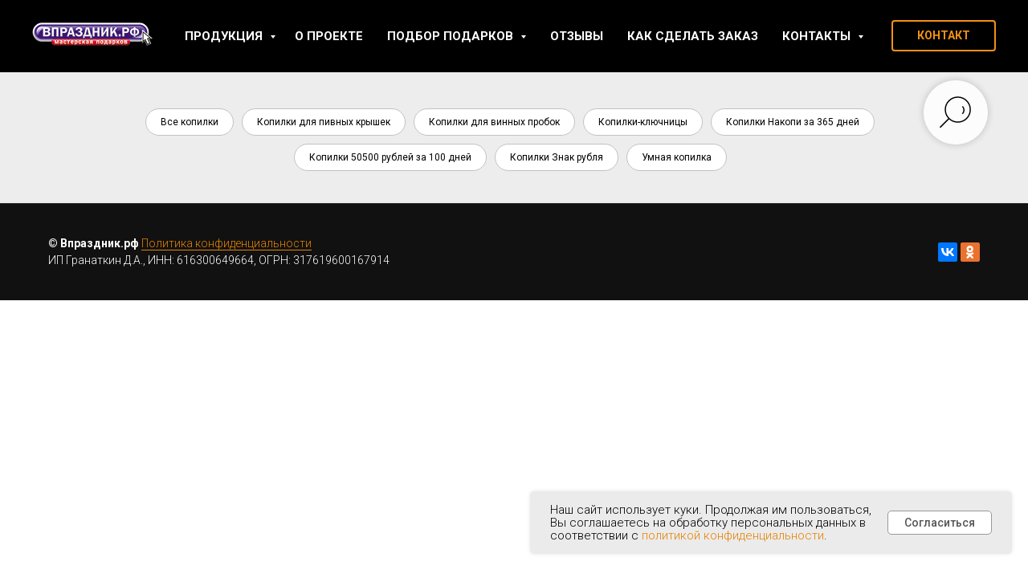

--- FILE ---
content_type: text/html; charset=UTF-8
request_url: https://xn--80adhlgmtmj.xn--p1ai/menu-kopilki
body_size: 18141
content:
<!DOCTYPE html> <html> <head> <meta charset="utf-8" /> <meta http-equiv="Content-Type" content="text/html; charset=utf-8" /> <meta name="viewport" content="width=device-width, initial-scale=1.0" /> <meta name="yandex-verification" content="21f4df08507d3425" /> <!--metatextblock--> <title>Меню - копилки</title> <meta property="og:url" content="https://xn--80adhlgmtmj.xn--p1ai/menu-kopilki" /> <meta property="og:title" content="Меню - копилки" /> <meta property="og:description" content="" /> <meta property="og:type" content="website" /> <link rel="canonical" href="https://xn--80adhlgmtmj.xn--p1ai/menu-kopilki"> <!--/metatextblock--> <meta name="format-detection" content="telephone=no" /> <meta http-equiv="x-dns-prefetch-control" content="on"> <link rel="dns-prefetch" href="https://ws.tildacdn.com"> <link rel="dns-prefetch" href="https://static.tildacdn.com"> <link rel="shortcut icon" href="https://static.tildacdn.com/tild6338-3739-4161-a564-353862646463/favicon.ico" type="image/x-icon" /> <link rel="apple-touch-icon" href="https://static.tildacdn.com/tild6531-6238-4639-a238-633763343630/favicon152.png"> <link rel="apple-touch-icon" sizes="76x76" href="https://static.tildacdn.com/tild6531-6238-4639-a238-633763343630/favicon152.png"> <link rel="apple-touch-icon" sizes="152x152" href="https://static.tildacdn.com/tild6531-6238-4639-a238-633763343630/favicon152.png"> <link rel="apple-touch-startup-image" href="https://static.tildacdn.com/tild6531-6238-4639-a238-633763343630/favicon152.png"> <meta name="msapplication-TileColor" content="#000000"> <meta name="msapplication-TileImage" content="https://static.tildacdn.com/tild3437-6636-4034-b836-333338373036/favicon270.png"> <!-- Assets --> <script src="https://neo.tildacdn.com/js/tilda-fallback-1.0.min.js" async charset="utf-8"></script> <link rel="stylesheet" href="https://static.tildacdn.com/css/tilda-grid-3.0.min.css" type="text/css" media="all" onerror="this.loaderr='y';"/> <link rel="stylesheet" href="https://static.tildacdn.com/ws/project1965628/tilda-blocks-page52173641.min.css?t=1769177302" type="text/css" media="all" onerror="this.loaderr='y';" /> <link rel="preconnect" href="https://fonts.gstatic.com"> <link href="https://fonts.googleapis.com/css2?family=Roboto:wght@300;400;500;700&subset=latin,cyrillic" rel="stylesheet"> <link rel="stylesheet" href="https://static.tildacdn.com/css/tilda-animation-2.0.min.css" type="text/css" media="all" onerror="this.loaderr='y';" /> <link rel="stylesheet" href="https://static.tildacdn.com/css/tilda-menusub-1.0.min.css" type="text/css" media="print" onload="this.media='all';" onerror="this.loaderr='y';" /> <noscript><link rel="stylesheet" href="https://static.tildacdn.com/css/tilda-menusub-1.0.min.css" type="text/css" media="all" /></noscript> <link rel="stylesheet" href="https://static.tildacdn.com/css/tilda-forms-1.0.min.css" type="text/css" media="all" onerror="this.loaderr='y';" /> <link rel="stylesheet" href="https://static.tildacdn.com/css/tilda-cart-1.0.min.css" type="text/css" media="all" onerror="this.loaderr='y';" /> <link rel="stylesheet" href="https://static.tildacdn.com/css/tilda-delivery-1.0.min.css" type="text/css" media="print" onload="this.media='all';" onerror="this.loaderr='y';" /> <noscript><link rel="stylesheet" href="https://static.tildacdn.com/css/tilda-delivery-1.0.min.css" type="text/css" media="all" /></noscript> <script nomodule src="https://static.tildacdn.com/js/tilda-polyfill-1.0.min.js" charset="utf-8"></script> <script type="text/javascript">function t_onReady(func) {if(document.readyState!='loading') {func();} else {document.addEventListener('DOMContentLoaded',func);}}
function t_onFuncLoad(funcName,okFunc,time) {if(typeof window[funcName]==='function') {okFunc();} else {setTimeout(function() {t_onFuncLoad(funcName,okFunc,time);},(time||100));}}function t_throttle(fn,threshhold,scope) {return function() {fn.apply(scope||this,arguments);};}</script> <script src="https://static.tildacdn.com/js/jquery-1.10.2.min.js" charset="utf-8" onerror="this.loaderr='y';"></script> <script src="https://static.tildacdn.com/js/tilda-scripts-3.0.min.js" charset="utf-8" defer onerror="this.loaderr='y';"></script> <script src="https://static.tildacdn.com/ws/project1965628/tilda-blocks-page52173641.min.js?t=1769177302" charset="utf-8" async onerror="this.loaderr='y';"></script> <script src="https://static.tildacdn.com/js/tilda-lazyload-1.0.min.js" charset="utf-8" async onerror="this.loaderr='y';"></script> <script src="https://static.tildacdn.com/js/tilda-animation-2.0.min.js" charset="utf-8" async onerror="this.loaderr='y';"></script> <script src="https://static.tildacdn.com/js/tilda-menu-1.0.min.js" charset="utf-8" async onerror="this.loaderr='y';"></script> <script src="https://static.tildacdn.com/js/tilda-menusub-1.0.min.js" charset="utf-8" async onerror="this.loaderr='y';"></script> <script src="https://static.tildacdn.com/js/tilda-submenublocks-1.0.min.js" charset="utf-8" async onerror="this.loaderr='y';"></script> <script src="https://static.tildacdn.com/js/tilda-widget-positions-1.0.min.js" charset="utf-8" async onerror="this.loaderr='y';"></script> <script src="https://static.tildacdn.com/js/tilda-forms-1.0.min.js" charset="utf-8" async onerror="this.loaderr='y';"></script> <script src="https://static.tildacdn.com/js/tilda-cart-1.1.min.js" charset="utf-8" async onerror="this.loaderr='y';"></script> <script src="https://static.tildacdn.com/js/tilda-delivery-1.0.min.js" charset="utf-8" async onerror="this.loaderr='y';"></script> <script src="https://static.tildacdn.com/js/tilda-skiplink-1.0.min.js" charset="utf-8" async onerror="this.loaderr='y';"></script> <script src="https://static.tildacdn.com/js/tilda-events-1.0.min.js" charset="utf-8" async onerror="this.loaderr='y';"></script> <!-- nominify begin --><meta name="yandex-verification" content="21f4df08507d3425" /><!-- nominify end --><script type="text/javascript">window.dataLayer=window.dataLayer||[];</script> <!-- Google Tag Manager --> <script type="text/javascript">(function(w,d,s,l,i){w[l]=w[l]||[];w[l].push({'gtm.start':new Date().getTime(),event:'gtm.js'});var f=d.getElementsByTagName(s)[0],j=d.createElement(s),dl=l!='dataLayer'?'&l='+l:'';j.async=true;j.src='https://www.googletagmanager.com/gtm.js?id='+i+dl;f.parentNode.insertBefore(j,f);})(window,document,'script','dataLayer','GTM-M3BZ9XP');</script> <!-- End Google Tag Manager --> <!-- Facebook Pixel Code --> <script type="text/javascript" data-tilda-cookie-type="advertising">setTimeout(function(){!function(f,b,e,v,n,t,s)
{if(f.fbq)return;n=f.fbq=function(){n.callMethod?n.callMethod.apply(n,arguments):n.queue.push(arguments)};if(!f._fbq)f._fbq=n;n.push=n;n.loaded=!0;n.version='2.0';n.agent='pltilda';n.queue=[];t=b.createElement(e);t.async=!0;t.src=v;s=b.getElementsByTagName(e)[0];s.parentNode.insertBefore(t,s)}(window,document,'script','https://connect.facebook.net/en_US/fbevents.js');fbq('init','2614619092000094');fbq('track','PageView');},2000);</script> <!-- End Facebook Pixel Code --> <script type="text/javascript">(function() {if((/bot|google|yandex|baidu|bing|msn|duckduckbot|teoma|slurp|crawler|spider|robot|crawling|facebook/i.test(navigator.userAgent))===false&&typeof(sessionStorage)!='undefined'&&sessionStorage.getItem('visited')!=='y'&&document.visibilityState){var style=document.createElement('style');style.type='text/css';style.innerHTML='@media screen and (min-width: 980px) {.t-records {opacity: 0;}.t-records_animated {-webkit-transition: opacity ease-in-out .2s;-moz-transition: opacity ease-in-out .2s;-o-transition: opacity ease-in-out .2s;transition: opacity ease-in-out .2s;}.t-records.t-records_visible {opacity: 1;}}';document.getElementsByTagName('head')[0].appendChild(style);function t_setvisRecs(){var alr=document.querySelectorAll('.t-records');Array.prototype.forEach.call(alr,function(el) {el.classList.add("t-records_animated");});setTimeout(function() {Array.prototype.forEach.call(alr,function(el) {el.classList.add("t-records_visible");});sessionStorage.setItem("visited","y");},400);}
document.addEventListener('DOMContentLoaded',t_setvisRecs);}})();</script></head> <body class="t-body" style="margin:0;"> <!--allrecords--> <div id="allrecords" class="t-records" data-hook="blocks-collection-content-node" data-tilda-project-id="1965628" data-tilda-page-id="52173641" data-tilda-page-alias="menu-kopilki" data-tilda-formskey="ff084f5be92aad16ebb9cc432ff4d6d3" data-tilda-lazy="yes" data-tilda-root-zone="com" data-tilda-project-headcode="yes" data-tilda-project-country="RU"> <!--header--> <header id="t-header" class="t-records" data-hook="blocks-collection-content-node" data-tilda-project-id="1965628" data-tilda-page-id="18151439" data-tilda-page-alias="header" data-tilda-formskey="ff084f5be92aad16ebb9cc432ff4d6d3" data-tilda-lazy="yes" data-tilda-root-zone="com" data-tilda-project-headcode="yes" data-tilda-project-country="RU"> <div id="rec293444811" class="r t-rec" style=" " data-animationappear="off" data-record-type="257"> <!-- T228 --> <div id="nav293444811marker"></div> <div class="tmenu-mobile"> <div class="tmenu-mobile__container"> <div class="tmenu-mobile__text t-name t-name_md" field="menu_mob_title"><strong><span data-redactor-tag="span" style="color: rgb(243, 146, 19);">ВПРАЗДНИК.РФ</span></strong></div> <button type="button"
class="t-menuburger t-menuburger_first "
aria-label="Навигационное меню"
aria-expanded="false"> <span style="background-color:#fff;"></span> <span style="background-color:#fff;"></span> <span style="background-color:#fff;"></span> <span style="background-color:#fff;"></span> </button> <script>function t_menuburger_init(recid) {var rec=document.querySelector('#rec' + recid);if(!rec) return;var burger=rec.querySelector('.t-menuburger');if(!burger) return;var isSecondStyle=burger.classList.contains('t-menuburger_second');if(isSecondStyle&&!window.isMobile&&!('ontouchend' in document)) {burger.addEventListener('mouseenter',function() {if(burger.classList.contains('t-menuburger-opened')) return;burger.classList.remove('t-menuburger-unhovered');burger.classList.add('t-menuburger-hovered');});burger.addEventListener('mouseleave',function() {if(burger.classList.contains('t-menuburger-opened')) return;burger.classList.remove('t-menuburger-hovered');burger.classList.add('t-menuburger-unhovered');setTimeout(function() {burger.classList.remove('t-menuburger-unhovered');},300);});}
burger.addEventListener('click',function() {if(!burger.closest('.tmenu-mobile')&&!burger.closest('.t450__burger_container')&&!burger.closest('.t466__container')&&!burger.closest('.t204__burger')&&!burger.closest('.t199__js__menu-toggler')) {burger.classList.toggle('t-menuburger-opened');burger.classList.remove('t-menuburger-unhovered');}});var menu=rec.querySelector('[data-menu="yes"]');if(!menu) return;var menuLinks=menu.querySelectorAll('.t-menu__link-item');var submenuClassList=['t978__menu-link_hook','t978__tm-link','t966__tm-link','t794__tm-link','t-menusub__target-link'];Array.prototype.forEach.call(menuLinks,function(link) {link.addEventListener('click',function() {var isSubmenuHook=submenuClassList.some(function(submenuClass) {return link.classList.contains(submenuClass);});if(isSubmenuHook) return;burger.classList.remove('t-menuburger-opened');});});menu.addEventListener('clickedAnchorInTooltipMenu',function() {burger.classList.remove('t-menuburger-opened');});}
t_onReady(function() {t_onFuncLoad('t_menuburger_init',function(){t_menuburger_init('293444811');});});</script> <style>.t-menuburger{position:relative;flex-shrink:0;width:28px;height:20px;padding:0;border:none;background-color:transparent;outline:none;-webkit-transform:rotate(0deg);transform:rotate(0deg);transition:transform .5s ease-in-out;cursor:pointer;z-index:999;}.t-menuburger span{display:block;position:absolute;width:100%;opacity:1;left:0;-webkit-transform:rotate(0deg);transform:rotate(0deg);transition:.25s ease-in-out;height:3px;background-color:#000;}.t-menuburger span:nth-child(1){top:0px;}.t-menuburger span:nth-child(2),.t-menuburger span:nth-child(3){top:8px;}.t-menuburger span:nth-child(4){top:16px;}.t-menuburger__big{width:42px;height:32px;}.t-menuburger__big span{height:5px;}.t-menuburger__big span:nth-child(2),.t-menuburger__big span:nth-child(3){top:13px;}.t-menuburger__big span:nth-child(4){top:26px;}.t-menuburger__small{width:22px;height:14px;}.t-menuburger__small span{height:2px;}.t-menuburger__small span:nth-child(2),.t-menuburger__small span:nth-child(3){top:6px;}.t-menuburger__small span:nth-child(4){top:12px;}.t-menuburger-opened span:nth-child(1){top:8px;width:0%;left:50%;}.t-menuburger-opened span:nth-child(2){-webkit-transform:rotate(45deg);transform:rotate(45deg);}.t-menuburger-opened span:nth-child(3){-webkit-transform:rotate(-45deg);transform:rotate(-45deg);}.t-menuburger-opened span:nth-child(4){top:8px;width:0%;left:50%;}.t-menuburger-opened.t-menuburger__big span:nth-child(1){top:6px;}.t-menuburger-opened.t-menuburger__big span:nth-child(4){top:18px;}.t-menuburger-opened.t-menuburger__small span:nth-child(1),.t-menuburger-opened.t-menuburger__small span:nth-child(4){top:6px;}@media (hover),(min-width:0\0){.t-menuburger_first:hover span:nth-child(1){transform:translateY(1px);}.t-menuburger_first:hover span:nth-child(4){transform:translateY(-1px);}.t-menuburger_first.t-menuburger__big:hover span:nth-child(1){transform:translateY(3px);}.t-menuburger_first.t-menuburger__big:hover span:nth-child(4){transform:translateY(-3px);}}.t-menuburger_second span:nth-child(2),.t-menuburger_second span:nth-child(3){width:80%;left:20%;right:0;}@media (hover),(min-width:0\0){.t-menuburger_second.t-menuburger-hovered span:nth-child(2),.t-menuburger_second.t-menuburger-hovered span:nth-child(3){animation:t-menuburger-anim 0.3s ease-out normal forwards;}.t-menuburger_second.t-menuburger-unhovered span:nth-child(2),.t-menuburger_second.t-menuburger-unhovered span:nth-child(3){animation:t-menuburger-anim2 0.3s ease-out normal forwards;}}.t-menuburger_second.t-menuburger-opened span:nth-child(2),.t-menuburger_second.t-menuburger-opened span:nth-child(3){left:0;right:0;width:100%!important;}.t-menuburger_third span:nth-child(4){width:70%;left:unset;right:0;}@media (hover),(min-width:0\0){.t-menuburger_third:not(.t-menuburger-opened):hover span:nth-child(4){width:100%;}}.t-menuburger_third.t-menuburger-opened span:nth-child(4){width:0!important;right:50%;}.t-menuburger_fourth{height:12px;}.t-menuburger_fourth.t-menuburger__small{height:8px;}.t-menuburger_fourth.t-menuburger__big{height:18px;}.t-menuburger_fourth span:nth-child(2),.t-menuburger_fourth span:nth-child(3){top:4px;opacity:0;}.t-menuburger_fourth span:nth-child(4){top:8px;}.t-menuburger_fourth.t-menuburger__small span:nth-child(2),.t-menuburger_fourth.t-menuburger__small span:nth-child(3){top:3px;}.t-menuburger_fourth.t-menuburger__small span:nth-child(4){top:6px;}.t-menuburger_fourth.t-menuburger__small span:nth-child(2),.t-menuburger_fourth.t-menuburger__small span:nth-child(3){top:3px;}.t-menuburger_fourth.t-menuburger__small span:nth-child(4){top:6px;}.t-menuburger_fourth.t-menuburger__big span:nth-child(2),.t-menuburger_fourth.t-menuburger__big span:nth-child(3){top:6px;}.t-menuburger_fourth.t-menuburger__big span:nth-child(4){top:12px;}@media (hover),(min-width:0\0){.t-menuburger_fourth:not(.t-menuburger-opened):hover span:nth-child(1){transform:translateY(1px);}.t-menuburger_fourth:not(.t-menuburger-opened):hover span:nth-child(4){transform:translateY(-1px);}.t-menuburger_fourth.t-menuburger__big:not(.t-menuburger-opened):hover span:nth-child(1){transform:translateY(3px);}.t-menuburger_fourth.t-menuburger__big:not(.t-menuburger-opened):hover span:nth-child(4){transform:translateY(-3px);}}.t-menuburger_fourth.t-menuburger-opened span:nth-child(1),.t-menuburger_fourth.t-menuburger-opened span:nth-child(4){top:4px;}.t-menuburger_fourth.t-menuburger-opened span:nth-child(2),.t-menuburger_fourth.t-menuburger-opened span:nth-child(3){opacity:1;}@keyframes t-menuburger-anim{0%{width:80%;left:20%;right:0;}50%{width:100%;left:0;right:0;}100%{width:80%;left:0;right:20%;}}@keyframes t-menuburger-anim2{0%{width:80%;left:0;}50%{width:100%;right:0;left:0;}100%{width:80%;left:20%;right:0;}}</style> </div> </div> <style>.tmenu-mobile{background-color:#111;display:none;width:100%;top:0;z-index:990;}.tmenu-mobile_positionfixed{position:fixed;}.tmenu-mobile__text{color:#fff;}.tmenu-mobile__container{min-height:64px;padding:20px;position:relative;box-sizing:border-box;display:-webkit-flex;display:-ms-flexbox;display:flex;-webkit-align-items:center;-ms-flex-align:center;align-items:center;-webkit-justify-content:space-between;-ms-flex-pack:justify;justify-content:space-between;}.tmenu-mobile__list{display:block;}.tmenu-mobile__burgerlogo{display:inline-block;font-size:24px;font-weight:400;white-space:nowrap;vertical-align:middle;}.tmenu-mobile__imglogo{height:auto;display:block;max-width:300px!important;box-sizing:border-box;padding:0;margin:0 auto;}@media screen and (max-width:980px){.tmenu-mobile__menucontent_hidden{display:none;height:100%;}.tmenu-mobile{display:block;}}@media screen and (max-width:980px){#rec293444811 .t-menuburger{-webkit-order:1;-ms-flex-order:1;order:1;}}</style> <style> #rec293444811 .tmenu-mobile__burgerlogo a{color:#ffffff;font-weight:500;}</style> <style> #rec293444811 .tmenu-mobile__burgerlogo__title{color:#ffffff;font-weight:500;}</style> <div id="nav293444811" class="t228 t228__positionstatic tmenu-mobile__menucontent_hidden" style="background-color: rgba(0,0,0,1); height:90px; " data-bgcolor-hex="#000000" data-bgcolor-rgba="rgba(0,0,0,1)" data-navmarker="nav293444811marker" data-appearoffset="" data-bgopacity-two="90" data-menushadow="" data-menushadow-css="" data-bgopacity="1" data-bgcolor-rgba-afterscroll="rgba(0,0,0,0.90)" data-menu-items-align="center" data-menu="yes"> <div class="t228__maincontainer " style="height:90px;"> <div class="t228__padding40px"></div> <div class="t228__leftside"> <div class="t228__leftcontainer"> <a href="/" class="t228__imgwrapper"> <img class="t228__imglogo t228__imglogomobile"
src="https://static.tildacdn.com/tild3737-3564-4231-a130-653264366363/logo_new.png"
imgfield="img"
style="max-width: 150px; width: 150px; min-width: 150px; height: auto; display: block;"
alt="Впраздник.рф"> </a> </div> </div> <div class="t228__centerside "> <nav class="t228__centercontainer"> <ul role="list" class="t228__list t-menu__list t228__list_hidden"> <li class="t228__list_item"
style="padding:0 15px 0 0;"> <a class="t-menu__link-item"
href="#submenu:details" data-menu-submenu-hook="" data-menu-item-number="1">
Продукция
</a> </li> <li class="t228__list_item"
style="padding:0 15px;"> <a class="t-menu__link-item"
href="/o-proekte" data-menu-submenu-hook="" data-menu-item-number="2">
О проекте
</a> </li> <li class="t228__list_item"
style="padding:0 15px;"> <a class="t-menu__link-item"
href=""
aria-expanded="false" role="button" data-menu-submenu-hook="link_sub3_293444811" data-menu-item-number="3">
Подбор подарков
</a> <div class="t-menusub" data-submenu-hook="link_sub3_293444811" data-submenu-margin="15px" data-add-submenu-arrow="on"> <div class="t-menusub__menu"> <div class="t-menusub__content"> <ul role="list" class="t-menusub__list"> <li class="t-menusub__list-item t-name t-name_xs"> <a class="t-menusub__link-item t-name t-name_xs"
href="/podbor-podarkov" data-menu-item-number="3">Подбор подарков</a> </li> <li class="t-menusub__list-item t-name t-name_xs"> <a class="t-menusub__link-item t-name t-name_xs"
href="/#products" data-menu-item-number="3">Подарочная продукция</a> </li> <li class="t-menusub__list-item t-name t-name_xs"> <a class="t-menusub__link-item t-name t-name_xs"
href="/#collections" data-menu-item-number="3">Коллекционные наборы</a> </li> </ul> </div> </div> </div> </li> <li class="t228__list_item"
style="padding:0 15px;"> <a class="t-menu__link-item"
href="/#otzyvy" data-menu-submenu-hook="" data-menu-item-number="4">
Отзывы
</a> </li> <li class="t228__list_item"
style="padding:0 15px;"> <a class="t-menu__link-item"
href="/#howto" data-menu-submenu-hook="" data-menu-item-number="5">
Как сделать заказ
</a> </li> <li class="t228__list_item"
style="padding:0 0 0 15px;"> <a class="t-menu__link-item"
href=""
aria-expanded="false" role="button" data-menu-submenu-hook="link_sub6_293444811" data-menu-item-number="6">
Контакты
</a> <div class="t-menusub" data-submenu-hook="link_sub6_293444811" data-submenu-margin="15px" data-add-submenu-arrow="on"> <div class="t-menusub__menu"> <div class="t-menusub__content"> <ul role="list" class="t-menusub__list"> <li class="t-menusub__list-item t-name t-name_xs"> <a class="t-menusub__link-item t-name t-name_xs"
href="/#contacts" data-menu-item-number="6">Связаться с нами</a> </li> <li class="t-menusub__list-item t-name t-name_xs"> <a class="t-menusub__link-item t-name t-name_xs"
href="/sotrudnichestvo" data-menu-item-number="6">Сотрудничество</a> </li> <li class="t-menusub__list-item t-name t-name_xs"> <a class="t-menusub__link-item t-name t-name_xs"
href="/opt" data-menu-item-number="6">Сувениры оптом</a> </li> </ul> </div> </div> </div> </li> </ul> </nav> </div> <div class="t228__rightside"> <div class="t228__rightcontainer"> <div class="t228__right_buttons"> <div class="t228__right_buttons_wrap"> <div class="t228__right_buttons_but"> <a
class="t-btn t-btnflex t-btnflex_type_button t-btnflex_sm"
href="/#contacts"><span class="t-btnflex__text">Контакт</span> <style>#rec293444811 .t-btnflex.t-btnflex_type_button {color:#f39213;border-style:solid !important;border-color:#f39213 !important;--border-width:2px;border-radius:4px;box-shadow:none !important;text-transform:uppercase;transition-duration:0.2s;transition-property:background-color,color,border-color,box-shadow,opacity,transform,gap;transition-timing-function:ease-in-out;}@media (hover:hover) {#rec293444811 .t-btnflex.t-btnflex_type_button:not(.t-animate_no-hover):hover {color:#ffffff !important;border-color:#ffffff !important;}#rec293444811 .t-btnflex.t-btnflex_type_button:not(.t-animate_no-hover):focus-visible {color:#ffffff !important;border-color:#ffffff !important;}}</style></a> </div> </div> </div> </div> </div> <div class="t228__padding40px"> </div> </div> </div> <style>@media screen and (max-width:980px){#rec293444811 .t228__leftcontainer{padding:20px;}#rec293444811 .t228__imglogo{padding:20px 0;}#rec293444811 .t228{position:static;}}</style> <script>window.addEventListener('load',function() {t_onFuncLoad('t228_setWidth',function() {t228_setWidth('293444811');});});window.addEventListener('resize',t_throttle(function() {t_onFuncLoad('t228_setWidth',function() {t228_setWidth('293444811');});t_onFuncLoad('t_menu__setBGcolor',function() {t_menu__setBGcolor('293444811','.t228');});}));t_onReady(function() {t_onFuncLoad('t_menu__highlightActiveLinks',function() {t_menu__highlightActiveLinks('.t228__list_item a');});t_onFuncLoad('t228__init',function() {t228__init('293444811');});t_onFuncLoad('t_menu__setBGcolor',function() {t_menu__setBGcolor('293444811','.t228');});t_onFuncLoad('t_menu__interactFromKeyboard',function() {t_menu__interactFromKeyboard('293444811');});t_onFuncLoad('t228_setWidth',function() {t228_setWidth('293444811');});t_onFuncLoad('t_menu__createMobileMenu',function() {t_menu__createMobileMenu('293444811','.t228');});});</script> <style>#rec293444811 .t-menu__link-item{-webkit-transition:color 0.3s ease-in-out,opacity 0.3s ease-in-out;transition:color 0.3s ease-in-out,opacity 0.3s ease-in-out;}#rec293444811 .t-menu__link-item.t-active:not(.t978__menu-link){color:#f39213 !important;opacity:1 !important;}#rec293444811 .t-menu__link-item:not(.t-active):not(.tooltipstered):hover{color:#f39213 !important;opacity:1 !important;}#rec293444811 .t-menu__link-item:not(.t-active):not(.tooltipstered):focus-visible{color:#f39213 !important;opacity:1 !important;}@supports (overflow:-webkit-marquee) and (justify-content:inherit){#rec293444811 .t-menu__link-item,#rec293444811 .t-menu__link-item.t-active{opacity:1 !important;}}</style> <style>#rec293444811{--menusub-text-color:#ffffff;--menusub-bg:#fff;--menusub-shadow:none;--menusub-radius:5px;--menusub-border:none;--menusub-width:210px;--menusub-transition:0.3s ease-in-out;--menusub-active-color:#f39213;--menusub-hover-color:#f39213;}#rec293444811 .t-menusub__link-item,#rec293444811 .t-menusub__innermenu-link{-webkit-transition:color var(--menusub-transition),opacity var(--menusub-transition);transition:color var(--menusub-transition),opacity var(--menusub-transition);}#rec293444811 .t-menusub__link-item.t-active,#rec293444811 .t-menusub__innermenu-link.t-active{color:var(--menusub-active-color) !important;}#rec293444811 .t-menusub__link-item:not(.t-active):not(.tooltipstered):hover,#rec293444811 .t-menusub__innermenu-link:not(.t-active):hover{color:var(--menusub-hover-color) !important;}@supports (overflow:-webkit-marquee) and (justify-content:inherit){#rec293444811 .t-menusub__link-item,#rec293444811 .t-menusub__link-item.t-active{opacity:1 !important;}}@media screen and (max-width:980px){#rec293444811 .t-menusub__menu .t-menusub__link-item,#rec293444811 .t-menusub__menu .t-menusub__innermenu-link{color:var(--menusub-text-color) !important;}#rec293444811 .t-menusub__menu .t-menusub__link-item.t-active{color:var(--menusub-active-color) !important;}#rec293444811 .t-menusub__menu .t-menusub__list-item:has(.t-active){background-color:var(--menusub-hover-bg);}}@media screen and (max-width:980px){#rec293444811 .t-menusub__menu-wrapper{background-color:var(--menusub-bg) !important;border-radius:var(--menusub-radius) !important;border:var(--menusub-border) !important;box-shadow:var(--menusub-shadow) !important;overflow:auto;max-width:var(--mobile-max-width);}#rec293444811 .t-menusub__menu-wrapper .t-menusub__content{background-color:transparent !important;border:none !important;box-shadow:none !important;border-radius:0 !important;margin-top:0 !important;}}</style> <script>t_onReady(function() {setTimeout(function(){t_onFuncLoad('t_menusub_init',function() {t_menusub_init('293444811');});},500);});</script> <style>@media screen and (min-width:981px){#rec293444811 .t-menusub__menu{background-color:var(--menusub-bg);text-align:left;max-width:var(--menusub-width);border-radius:var(--menusub-radius);border:var(--menusub-border);box-shadow:var(--menusub-shadow);}}</style> <style> #rec293444811 .t228__leftcontainer a{color:#ffffff;font-weight:500;}#rec293444811 a.t-menu__link-item{font-size:15px;color:#ffffff;font-weight:600;text-transform:uppercase;}#rec293444811 .t228__right_langs_lang a{font-size:15px;color:#ffffff;font-weight:600;text-transform:uppercase;}#rec293444811 .t228__right_descr{font-size:15px;color:#ffffff;}</style> <style> #rec293444811 .t228__logo{color:#ffffff;font-weight:500;}</style> </div> <div id="rec771842895" class="r t-rec" style=" " data-animationappear="off" data-record-type="978"> <!-- T978 --> <div id="nav771842895marker"></div> <div id="nav771842895" class="t978" data-tooltip-hook="#submenu:details" data-tooltip-margin="" data-add-arrow="on"> <div class="t978__tooltip-menu"> <div class="t978__tooltip-menu-corner"></div> <div class="t978__content"> <ul class="t978__menu"
role="menu"
aria-label=""
style="width: 190px;"> <li class="t978__menu-item t-submenublocks__item"> <div class="t978__menu-link-wrapper"> <a class="t978__menu-link t978__typo_771842895 t-name t-name_xs t-menu__link-item"
role="menuitem"
href="/#catalog" data-menu-submenu-hook=""
style=""> <span class="t978__link-inner t978__link-inner_left">Каталог</span> </a> </div> </li> <li class="t978__menu-item t-submenublocks__item"> <div class="t978__menu-link-wrapper"> <a class="t978__menu-link t978__typo_771842895 t-name t-name_xs t-menu__link-item t978__menu-link_hook"
role="menuitem"
href="#" data-menu-submenu-hook="link_sub2_771842895"
style=""> <span class="t978__link-inner t978__link-inner_left">Подарки</span> <span class="t978__menu-item_arrow"></span> </a> </div> </li> <li class="t978__menu-item t-submenublocks__item"> <div class="t978__menu-link-wrapper"> <a class="t978__menu-link t978__typo_771842895 t-name t-name_xs t-menu__link-item t978__menu-link_hook"
role="menuitem"
href="#" data-menu-submenu-hook="link_sub3_771842895"
style=""> <span class="t978__link-inner t978__link-inner_left">Монеты</span> <span class="t978__menu-item_arrow"></span> </a> </div> </li> <li class="t978__menu-item t-submenublocks__item"> <div class="t978__menu-link-wrapper"> <a class="t978__menu-link t978__typo_771842895 t-name t-name_xs t-menu__link-item t978__menu-link_hook"
role="menuitem"
href="#" data-menu-submenu-hook="link_sub4_771842895"
style=""> <span class="t978__link-inner t978__link-inner_left">Альбомы монет</span> <span class="t978__menu-item_arrow"></span> </a> </div> </li> <li class="t978__menu-item t-submenublocks__item"> <div class="t978__menu-link-wrapper"> <a class="t978__menu-link t978__typo_771842895 t-name t-name_xs t-menu__link-item t978__menu-link_hook"
role="menuitem"
href="#" data-menu-submenu-hook="link_sub5_771842895"
style=""> <span class="t978__link-inner t978__link-inner_left">Банкноты</span> <span class="t978__menu-item_arrow"></span> </a> </div> </li> <li class="t978__menu-item t-submenublocks__item"> <div class="t978__menu-link-wrapper"> <a class="t978__menu-link t978__typo_771842895 t-name t-name_xs t-menu__link-item t978__menu-link_hook"
role="menuitem"
href="#" data-menu-submenu-hook="link_sub6_771842895"
style=""> <span class="t978__link-inner t978__link-inner_left">Альбомы банкнот</span> <span class="t978__menu-item_arrow"></span> </a> </div> </li> <li class="t978__menu-item t-submenublocks__item"> <div class="t978__menu-link-wrapper"> <a class="t978__menu-link t978__typo_771842895 t-name t-name_xs t-menu__link-item t978__menu-link_hook"
role="menuitem"
href="#" data-menu-submenu-hook="link_sub7_771842895"
style=""> <span class="t978__link-inner t978__link-inner_left">Для вина</span> <span class="t978__menu-item_arrow"></span> </a> </div> </li> <li class="t978__menu-item t-submenublocks__item"> <div class="t978__menu-link-wrapper"> <a class="t978__menu-link t978__typo_771842895 t-name t-name_xs t-menu__link-item"
role="menuitem"
href="/parkovki" data-menu-submenu-hook=""
style=""> <span class="t978__link-inner t978__link-inner_left">Полки парковки для моделей авто</span> </a> </div> </li> <li class="t978__menu-item t-submenublocks__item"> <div class="t978__menu-link-wrapper"> <a class="t978__menu-link t978__typo_771842895 t-name t-name_xs t-menu__link-item"
role="menuitem"
href="/newyear_2026" data-menu-submenu-hook=""
style=""> <span class="t978__link-inner t978__link-inner_left">Новогодняя продукция 2026</span> </a> </div> </li> <li class="t978__menu-item t-submenublocks__item"> <div class="t978__menu-link-wrapper"> <a class="t978__menu-link t978__typo_771842895 t-name t-name_xs t-menu__link-item"
role="menuitem"
href="/khl" data-menu-submenu-hook=""
style=""> <span class="t978__link-inner t978__link-inner_left">Фанату хоккея, КХЛ</span> </a> </div> </li> <li class="t978__menu-item t-submenublocks__item"> <div class="t978__menu-link-wrapper"> <a class="t978__menu-link t978__typo_771842895 t-name t-name_xs t-menu__link-item"
role="menuitem"
href="/spartak" data-menu-submenu-hook=""
style=""> <span class="t978__link-inner t978__link-inner_left">Фанату ФК "Спартак"</span> </a> </div> </li> <li class="t978__menu-item t-submenublocks__item"> <div class="t978__menu-link-wrapper"> <a class="t978__menu-link t978__typo_771842895 t-name t-name_xs t-menu__link-item t978__menu-link_hook"
role="menuitem"
href="#" data-menu-submenu-hook="link_sub12_771842895"
style=""> <span class="t978__link-inner t978__link-inner_left">Сувениры по фильмам и сериалам</span> <span class="t978__menu-item_arrow"></span> </a> </div> </li> </ul> <div class="t978__innermenu" style="width: 440px;" data-submenu-maxwidth="440px"> <div class="t978__innermenu-wrapper" data-submenu-hook="link_sub2_771842895" data-submenu-margin="15px" data-add-submenu-arrow="on"> <div class="t978__innermenu-content" style=""> <ul class="t978__innermenu-list" role="menu" aria-label=""> <li class="t978__innermenu-item" role="none"> <a class="t978__innermenu-link t978__typo_771842895 t-name t-name_xs"
role="menuitem"
href="/birdekeli"
style="" data-menu-item-number="2"> <span class="t978__link-inner t978__link-inner_left">Бирдекели / подставки под кружку</span> </a> </li> <li class="t978__innermenu-item" role="none"> <a class="t978__innermenu-link t978__typo_771842895 t-name t-name_xs"
role="menuitem"
href="/tproduct/232148286-196266798072-brelok-80-let-pobedi"
style="" data-menu-item-number="2"> <span class="t978__link-inner t978__link-inner_left">Брелок 80 лет Победы</span> </a> </li> <li class="t978__innermenu-item" role="none"> <a class="t978__innermenu-link t978__typo_771842895 t-name t-name_xs"
role="menuitem"
href="/brelki-imennye-derevo-zhenskie"
style="" data-menu-item-number="2"> <span class="t978__link-inner t978__link-inner_left">Брелки именные женские</span> </a> </li> <li class="t978__innermenu-item" role="none"> <a class="t978__innermenu-link t978__typo_771842895 t-name t-name_xs"
role="menuitem"
href="/brelki-s-zhetonom"
style="" data-menu-item-number="2"> <span class="t978__link-inner t978__link-inner_left">Брелки-жетоны</span> </a> </li> <li class="t978__innermenu-item" role="none"> <a class="t978__innermenu-link t978__typo_771842895 t-name t-name_xs"
role="menuitem"
href="/vechnyy-kalendar"
style="" data-menu-item-number="2"> <span class="t978__link-inner t978__link-inner_left">Вечные календари</span> </a> </li> <li class="t978__innermenu-item" role="none"> <a class="t978__innermenu-link t978__typo_771842895 t-name t-name_xs"
role="menuitem"
href="/kopilki"
style="" data-menu-item-number="2"> <span class="t978__link-inner t978__link-inner_left">Копилки</span> </a> </li> <li class="t978__innermenu-item" role="none"> <a class="t978__innermenu-link t978__typo_771842895 t-name t-name_xs"
role="menuitem"
href="/magnity"
style="" data-menu-item-number="2"> <span class="t978__link-inner t978__link-inner_left">Магниты</span> </a> </li> <li class="t978__innermenu-item" role="none"> <a class="t978__innermenu-link t978__typo_771842895 t-name t-name_xs"
role="menuitem"
href="/newyear_2026"
style="" data-menu-item-number="2"> <span class="t978__link-inner t978__link-inner_left">Новогодняя продукция 2026</span> </a> </li> <li class="t978__innermenu-item" role="none"> <a class="t978__innermenu-link t978__typo_771842895 t-name t-name_xs"
role="menuitem"
href="/organayzer-nastolnyy"
style="" data-menu-item-number="2"> <span class="t978__link-inner t978__link-inner_left">Органайзеры настольные</span> </a> </li> <li class="t978__innermenu-item" role="none"> <a class="t978__innermenu-link t978__typo_771842895 t-name t-name_xs"
role="menuitem"
href="/otkrytki-i-priglasheniya"
style="" data-menu-item-number="2"> <span class="t978__link-inner t978__link-inner_left">Открытки и приглашения</span> </a> </li> <li class="t978__innermenu-item" role="none"> <a class="t978__innermenu-link t978__typo_771842895 t-name t-name_xs"
role="menuitem"
href="/puzzles"
style="" data-menu-item-number="2"> <span class="t978__link-inner t978__link-inner_left">Пазлы</span> </a> </li> <li class="t978__innermenu-item" role="none"> <a class="t978__innermenu-link t978__typo_771842895 t-name t-name_xs"
role="menuitem"
href="/podarochnye-nabory"
style="" data-menu-item-number="2"> <span class="t978__link-inner t978__link-inner_left">Подарочные наборы</span> </a> </li> <li class="t978__innermenu-item" role="none"> <a class="t978__innermenu-link t978__typo_771842895 t-name t-name_xs"
role="menuitem"
href="/podarochnye-nabory/tproduct/721812956-541872365731-podstavka-razbornaya-derzhatel-dlya-tele"
style="" data-menu-item-number="2"> <span class="t978__link-inner t978__link-inner_left">Подставка для телефона</span> </a> </li> <li class="t978__innermenu-item" role="none"> <a class="t978__innermenu-link t978__typo_771842895 t-name t-name_xs"
role="menuitem"
href="/razdelochnye-doski"
style="" data-menu-item-number="2"> <span class="t978__link-inner t978__link-inner_left">Разделочные доски</span> </a> </li> <li class="t978__innermenu-item" role="none"> <a class="t978__innermenu-link t978__typo_771842895 t-name t-name_xs"
role="menuitem"
href="/podarochnye-nabory/tproduct/721812956-571180596542-raschyoska-dlya-lisih-podarok-prikol"
style="" data-menu-item-number="2"> <span class="t978__link-inner t978__link-inner_left">Расчёска для лысого</span> </a> </li> <li class="t978__innermenu-item" role="none"> <a class="t978__innermenu-link t978__typo_771842895 t-name t-name_xs"
role="menuitem"
href="/romanticheskie"
style="" data-menu-item-number="2"> <span class="t978__link-inner t978__link-inner_left">Романтика</span> </a> </li> <li class="t978__innermenu-item" role="none"> <a class="t978__innermenu-link t978__typo_771842895 t-name t-name_xs"
role="menuitem"
href="/sportsmenu"
style="" data-menu-item-number="2"> <span class="t978__link-inner t978__link-inner_left">Спортивные сувениры</span> </a> </li> <li class="t978__innermenu-item" role="none"> <a class="t978__innermenu-link t978__typo_771842895 t-name t-name_xs"
role="menuitem"
href="/pravila"
style="" data-menu-item-number="2"> <span class="t978__link-inner t978__link-inner_left">Таблички</span> </a> </li> <li class="t978__innermenu-item" role="none"> <a class="t978__innermenu-link t978__typo_771842895 t-name t-name_xs"
role="menuitem"
href="/nabory-dlya-tvorchestva"
style="" data-menu-item-number="2"> <span class="t978__link-inner t978__link-inner_left">Наборы для творчества</span> </a> </li> <li class="t978__innermenu-item" role="none"> <a class="t978__innermenu-link t978__typo_771842895 t-name t-name_xs"
role="menuitem"
href="/milliard"
style="" data-menu-item-number="2"> <span class="t978__link-inner t978__link-inner_left">Набор долларового миллиардера</span> </a> </li> <li class="t978__innermenu-item" role="none"> <a class="t978__innermenu-link t978__typo_771842895 t-name t-name_xs"
role="menuitem"
href="/istoriya-rossiya-sssr/tproduct/332914012-315109331301-podarochnii-nabor-100-000-rublei-s-nasto"
style="" data-menu-item-number="2"> <span class="t978__link-inner t978__link-inner_left">100000 рублей в коробке</span> </a> </li> <li class="t978__innermenu-item" role="none"> <a class="t978__innermenu-link t978__typo_771842895 t-name t-name_xs"
role="menuitem"
href="/podarki_na_14_fevralya"
style="" data-menu-item-number="2"> <span class="t978__link-inner t978__link-inner_left">Подарки на 14 февраля</span> </a> </li> <li class="t978__innermenu-item" role="none"> <a class="t978__innermenu-link t978__typo_771842895 t-name t-name_xs"
role="menuitem"
href="/podarki_na_23_fevralya"
style="" data-menu-item-number="2"> <span class="t978__link-inner t978__link-inner_left">Подарки на 23 февраля</span> </a> </li> </ul> </div> </div> <div class="t978__innermenu-wrapper" data-submenu-hook="link_sub3_771842895" data-submenu-margin="15px" data-add-submenu-arrow="on"> <div class="t978__innermenu-content" style=""> <ul class="t978__innermenu-list" role="menu" aria-label=""> <li class="t978__innermenu-item" role="none"> <a class="t978__innermenu-link t978__typo_771842895 t-name t-name_xs"
role="menuitem"
href="/nabory-monet-goroda-trudovoy-doblesti"
style="" data-menu-item-number="3"> <span class="t978__link-inner t978__link-inner_left">Города трудовой доблести</span> </a> </li> <li class="t978__innermenu-item" role="none"> <a class="t978__innermenu-link t978__typo_771842895 t-name t-name_xs"
role="menuitem"
href="/monety-istoriya-rossii-sssr"
style="" data-menu-item-number="3"> <span class="t978__link-inner t978__link-inner_left">История России, СССР</span> </a> </li> <li class="t978__innermenu-item" role="none"> <a class="t978__innermenu-link t978__typo_771842895 t-name t-name_xs"
role="menuitem"
href="/kapsuly"
style="" data-menu-item-number="3"> <span class="t978__link-inner t978__link-inner_left">Капсулы для монет</span> </a> </li> <li class="t978__innermenu-item" role="none"> <a class="t978__innermenu-link t978__typo_771842895 t-name t-name_xs"
role="menuitem"
href="/monety-kosmos"
style="" data-menu-item-number="3"> <span class="t978__link-inner t978__link-inner_left">Космос</span> </a> </li> <li class="t978__innermenu-item" role="none"> <a class="t978__innermenu-link t978__typo_771842895 t-name t-name_xs"
role="menuitem"
href="/monety-medicina"
style="" data-menu-item-number="3"> <span class="t978__link-inner t978__link-inner_left">Медицина</span> </a> </li> <li class="t978__innermenu-item" role="none"> <a class="t978__innermenu-link t978__typo_771842895 t-name t-name_xs"
role="menuitem"
href="/monety-politika"
style="" data-menu-item-number="3"> <span class="t978__link-inner t978__link-inner_left">Политика</span> </a> </li> <li class="t978__innermenu-item" role="none"> <a class="t978__innermenu-link t978__typo_771842895 t-name t-name_xs"
role="menuitem"
href="/monety-rok-gruppy"
style="" data-menu-item-number="3"> <span class="t978__link-inner t978__link-inner_left">Рок-группы</span> </a> </li> <li class="t978__innermenu-item" role="none"> <a class="t978__innermenu-link t978__typo_771842895 t-name t-name_xs"
role="menuitem"
href="/zhenskie-imennye-monety-gravirovka"
style="" data-menu-item-number="3"> <span class="t978__link-inner t978__link-inner_left">Именные монеты гравировка</span> </a> </li> </ul> </div> </div> <div class="t978__innermenu-wrapper" data-submenu-hook="link_sub4_771842895" data-submenu-margin="15px" data-add-submenu-arrow="on"> <div class="t978__innermenu-content" style=""> <ul class="t978__innermenu-list" role="menu" aria-label=""> <li class="t978__innermenu-item" role="none"> <a class="t978__innermenu-link t978__typo_771842895 t-name t-name_xs"
role="menuitem"
href="/albomy-monet"
style="" data-menu-item-number="4"> <span class="t978__link-inner t978__link-inner_left">Все альбомы</span> </a> </li> <li class="t978__innermenu-item" role="none"> <a class="t978__innermenu-link t978__typo_771842895 t-name t-name_xs"
role="menuitem"
href="/albomy-monet-vooruzhyonnye-sily"
style="" data-menu-item-number="4"> <span class="t978__link-inner t978__link-inner_left">Вооружённые силы</span> </a> </li> <li class="t978__innermenu-item" role="none"> <a class="t978__innermenu-link t978__typo_771842895 t-name t-name_xs"
role="menuitem"
href="/albomy-monet-goroda-rossii"
style="" data-menu-item-number="4"> <span class="t978__link-inner t978__link-inner_left">Города России</span> </a> </li> <li class="t978__innermenu-item" role="none"> <a class="t978__innermenu-link t978__typo_771842895 t-name t-name_xs"
role="menuitem"
href="/albomy-monet-zhivotnye"
style="" data-menu-item-number="4"> <span class="t978__link-inner t978__link-inner_left">Животные</span> </a> </li> <li class="t978__innermenu-item" role="none"> <a class="t978__innermenu-link t978__typo_771842895 t-name t-name_xs"
role="menuitem"
href="/albomy-monet-igry"
style="" data-menu-item-number="4"> <span class="t978__link-inner t978__link-inner_left">Игры</span> </a> </li> <li class="t978__innermenu-item" role="none"> <a class="t978__innermenu-link t978__typo_771842895 t-name t-name_xs"
role="menuitem"
href="/albomy-monet-istoriya-rossii-sssr"
style="" data-menu-item-number="4"> <span class="t978__link-inner t978__link-inner_left">Истории России, СССР</span> </a> </li> <li class="t978__innermenu-item" role="none"> <a class="t978__innermenu-link t978__typo_771842895 t-name t-name_xs"
role="menuitem"
href="/albomy-monet-komiksy-i-serialy"
style="" data-menu-item-number="4"> <span class="t978__link-inner t978__link-inner_left">Комиксы и сериалы</span> </a> </li> <li class="t978__innermenu-item" role="none"> <a class="t978__innermenu-link t978__typo_771842895 t-name t-name_xs"
role="menuitem"
href="/albomy-monet-kosmos"
style="" data-menu-item-number="4"> <span class="t978__link-inner t978__link-inner_left">Космос</span> </a> </li> <li class="t978__innermenu-item" role="none"> <a class="t978__innermenu-link t978__typo_771842895 t-name t-name_xs"
role="menuitem"
href="/albomy-monet-khl"
style="" data-menu-item-number="4"> <span class="t978__link-inner t978__link-inner_left">КХЛ</span> </a> </li> <li class="t978__innermenu-item" role="none"> <a class="t978__innermenu-link t978__typo_771842895 t-name t-name_xs"
role="menuitem"
href="/albomy-monet-medicina"
style="" data-menu-item-number="4"> <span class="t978__link-inner t978__link-inner_left">Медицина</span> </a> </li> <li class="t978__innermenu-item" role="none"> <a class="t978__innermenu-link t978__typo_771842895 t-name t-name_xs"
role="menuitem"
href="/albomy-monet-novyy-god-2024"
style="" data-menu-item-number="4"> <span class="t978__link-inner t978__link-inner_left">Новый год 2024</span> </a> </li> <li class="t978__innermenu-item" role="none"> <a class="t978__innermenu-link t978__typo_771842895 t-name t-name_xs"
role="menuitem"
href="/albomy-monet-novyy-god-2025"
style="" data-menu-item-number="4"> <span class="t978__link-inner t978__link-inner_left">Новый год 2025</span> </a> </li> <li class="t978__innermenu-item" role="none"> <a class="t978__innermenu-link t978__typo_771842895 t-name t-name_xs"
role="menuitem"
href="/albomy-monet-novyy-god-2026"
style="" data-menu-item-number="4"> <span class="t978__link-inner t978__link-inner_left">Новый год 2026</span> </a> </li> <li class="t978__innermenu-item" role="none"> <a class="t978__innermenu-link t978__typo_771842895 t-name t-name_xs"
role="menuitem"
href="/albomy-monet-religiya"
style="" data-menu-item-number="4"> <span class="t978__link-inner t978__link-inner_left">Религия</span> </a> </li> <li class="t978__innermenu-item" role="none"> <a class="t978__innermenu-link t978__typo_771842895 t-name t-name_xs"
role="menuitem"
href="/albomy-monet-romantika-i-lyubov"
style="" data-menu-item-number="4"> <span class="t978__link-inner t978__link-inner_left">Романтика</span> </a> </li> <li class="t978__innermenu-item" role="none"> <a class="t978__innermenu-link t978__typo_771842895 t-name t-name_xs"
role="menuitem"
href="/albomy-monet-fk-spartak"
style="" data-menu-item-number="4"> <span class="t978__link-inner t978__link-inner_left">ФК Спартак</span> </a> </li> </ul> </div> </div> <div class="t978__innermenu-wrapper" data-submenu-hook="link_sub5_771842895" data-submenu-margin="15px" data-add-submenu-arrow="on"> <div class="t978__innermenu-content" style=""> <ul class="t978__innermenu-list" role="menu" aria-label=""> <li class="t978__innermenu-item" role="none"> <a class="t978__innermenu-link t978__typo_771842895 t-name t-name_xs"
role="menuitem"
href="/suvenirnye-banknoty"
style="" data-menu-item-number="5"> <span class="t978__link-inner t978__link-inner_left">Все банкноты</span> </a> </li> <li class="t978__innermenu-item" role="none"> <a class="t978__innermenu-link t978__typo_771842895 t-name t-name_xs"
role="menuitem"
href="/cheloveku-u-kotorogo-vsyo-est/tproduct/335433399-485084455211-kollektsionnaya-suvenirnaya-banknota-odi"
style="" data-menu-item-number="5"> <span class="t978__link-inner t978__link-inner_left">1 миллион рублей</span> </a> </li> <li class="t978__innermenu-item" role="none"> <a class="t978__innermenu-link t978__typo_771842895 t-name t-name_xs"
role="menuitem"
href="/suvenirnye-banknoty/tproduct/774505353-151832241602-kollektsionnaya-suvenirnaya-banknota-1-m"
style="" data-menu-item-number="5"> <span class="t978__link-inner t978__link-inner_left">1 миллион рублей с УФ-элементами</span> </a> </li> <li class="t978__innermenu-item" role="none"> <a class="t978__innermenu-link t978__typo_771842895 t-name t-name_xs"
role="menuitem"
href="/suvenirnye-banknoty/tproduct/774505353-411003338442-kollektsionnaya-suvenirnaya-banknota-1-m"
style="" data-menu-item-number="5"> <span class="t978__link-inner t978__link-inner_left">1 миллион рублей + УФ-фонарик</span> </a> </li> <li class="t978__innermenu-item" role="none"> <a class="t978__innermenu-link t978__typo_771842895 t-name t-name_xs"
role="menuitem"
href="/cheloveku-u-kotorogo-vsyo-est/tproduct/335433399-132305384501-kollektsionnaya-suvenirnaya-banknota-odi"
style="" data-menu-item-number="5"> <span class="t978__link-inner t978__link-inner_left">1 миллиард рублей</span> </a> </li> <li class="t978__innermenu-item" role="none"> <a class="t978__innermenu-link t978__typo_771842895 t-name t-name_xs"
role="menuitem"
href="/cheloveku-u-kotorogo-vsyo-est/tproduct/335433399-604321463781-kollektsionnaya-suvenirnaya-banknota-pya"
style="" data-menu-item-number="5"> <span class="t978__link-inner t978__link-inner_left">5 миллионов рублей</span> </a> </li> <li class="t978__innermenu-item" role="none"> <a class="t978__innermenu-link t978__typo_771842895 t-name t-name_xs"
role="menuitem"
href="/cheloveku-u-kotorogo-vsyo-est/tproduct/335433399-935396183411-podarochnoe-izdanie-kollektsionnoi-bankn"
style="" data-menu-item-number="5"> <span class="t978__link-inner t978__link-inner_left">5 миллионов рублей + УФ-фонарик</span> </a> </li> <li class="t978__innermenu-item" role="none"> <a class="t978__innermenu-link t978__typo_771842895 t-name t-name_xs"
role="menuitem"
href="/cheloveku-u-kotorogo-vsyo-est/tproduct/335433399-532608019282-kollektsionnaya-suvenirnaya-banknota-des"
style="" data-menu-item-number="5"> <span class="t978__link-inner t978__link-inner_left">10 миллиардов рублей</span> </a> </li> <li class="t978__innermenu-item" role="none"> <a class="t978__innermenu-link t978__typo_771842895 t-name t-name_xs"
role="menuitem"
href="/cheloveku-u-kotorogo-vsyo-est/tproduct/335433399-494385002162-podarochnoe-izdanie-kollektsionnoi-bankn"
style="" data-menu-item-number="5"> <span class="t978__link-inner t978__link-inner_left">10 миллиардов рублей + УФ-фонарик</span> </a> </li> <li class="t978__innermenu-item" role="none"> <a class="t978__innermenu-link t978__typo_771842895 t-name t-name_xs"
role="menuitem"
href="/suvenirnye-banknoty-kosmos"
style="" data-menu-item-number="5"> <span class="t978__link-inner t978__link-inner_left">Космос</span> </a> </li> <li class="t978__innermenu-item" role="none"> <a class="t978__innermenu-link t978__typo_771842895 t-name t-name_xs"
role="menuitem"
href="/suvenirnye-banknoty-khl"
style="" data-menu-item-number="5"> <span class="t978__link-inner t978__link-inner_left">КХЛ</span> </a> </li> <li class="t978__innermenu-item" role="none"> <a class="t978__innermenu-link t978__typo_771842895 t-name t-name_xs"
role="menuitem"
href="/suvenirnye-banknoty-medicina"
style="" data-menu-item-number="5"> <span class="t978__link-inner t978__link-inner_left">Медицина</span> </a> </li> <li class="t978__innermenu-item" role="none"> <a class="t978__innermenu-link t978__typo_771842895 t-name t-name_xs"
role="menuitem"
href="/suvenirnye-banknoty-sport"
style="" data-menu-item-number="5"> <span class="t978__link-inner t978__link-inner_left">Спорт</span> </a> </li> <li class="t978__innermenu-item" role="none"> <a class="t978__innermenu-link t978__typo_771842895 t-name t-name_xs"
role="menuitem"
href="/suvenirnye-banknoty-fk-spartak"
style="" data-menu-item-number="5"> <span class="t978__link-inner t978__link-inner_left">ФК Спартак</span> </a> </li> <li class="t978__innermenu-item" role="none"> <a class="t978__innermenu-link t978__typo_771842895 t-name t-name_xs"
role="menuitem"
href="/milliard"
style="" data-menu-item-number="5"> <span class="t978__link-inner t978__link-inner_left">1 миллиард долларов Зимбабве</span> </a> </li> <li class="t978__innermenu-item" role="none"> <a class="t978__innermenu-link t978__typo_771842895 t-name t-name_xs"
role="menuitem"
href="/tproduct/332914012-315109331301-podarochnii-nabor-100-000-rublei-s-nasto"
style="" data-menu-item-number="5"> <span class="t978__link-inner t978__link-inner_left">100000 рублей 1995 г.</span> </a> </li> <li class="t978__innermenu-item" role="none"> <a class="t978__innermenu-link t978__typo_771842895 t-name t-name_xs"
role="menuitem"
href="/suvenirnye-banknoty-velikaya-pobeda"
style="" data-menu-item-number="5"> <span class="t978__link-inner t978__link-inner_left">Великая Победа</span> </a> </li> <li class="t978__innermenu-item" role="none"> <a class="t978__innermenu-link t978__typo_771842895 t-name t-name_xs"
role="menuitem"
href="/suvenirnye-banknoty-politiki"
style="" data-menu-item-number="5"> <span class="t978__link-inner t978__link-inner_left">Политики</span> </a> </li> <li class="t978__innermenu-item" role="none"> <a class="t978__innermenu-link t978__typo_771842895 t-name t-name_xs"
role="menuitem"
href="/imennaya-banknota-s-zhenskim-imenem"
style="" data-menu-item-number="5"> <span class="t978__link-inner t978__link-inner_left">Именные банкноты с женскими именами</span> </a> </li> <li class="t978__innermenu-item" role="none"> <a class="t978__innermenu-link t978__typo_771842895 t-name t-name_xs"
role="menuitem"
href="/imennaya-banknota-s-muzhskim-imenem"
style="" data-menu-item-number="5"> <span class="t978__link-inner t978__link-inner_left">Именные банкноты с мужскими именами</span> </a> </li> <li class="t978__innermenu-item" role="none"> <a class="t978__innermenu-link t978__typo_771842895 t-name t-name_xs"
role="menuitem"
href="/man-of-the-year"
style="" data-menu-item-number="5"> <span class="t978__link-inner t978__link-inner_left">Человек года</span> </a> </li> <li class="t978__innermenu-item" role="none"> <a class="t978__innermenu-link t978__typo_771842895 t-name t-name_xs"
role="menuitem"
href="/lyubitelyam-serialov/tproduct/722001536-835981407652-suvenirnie-banknoti-igra-v-kalmara-squid"
style="" data-menu-item-number="5"> <span class="t978__link-inner t978__link-inner_left">Игра в кальмара</span> </a> </li> <li class="t978__innermenu-item" role="none"> <a class="t978__innermenu-link t978__typo_771842895 t-name t-name_xs"
role="menuitem"
href="/newyear_2026_banknoty"
style="" data-menu-item-number="5"> <span class="t978__link-inner t978__link-inner_left">Сувенирные банкноты Год Лошади 2026</span> </a> </li> <li class="t978__innermenu-item" role="none"> <a class="t978__innermenu-link t978__typo_771842895 t-name t-name_xs"
role="menuitem"
href="/vse-kollekcionnye-banknoty"
style="" data-menu-item-number="5"> <span class="t978__link-inner t978__link-inner_left">Все коллекционные банкноты</span> </a> </li> <li class="t978__innermenu-item" role="none"> <a class="t978__innermenu-link t978__typo_771842895 t-name t-name_xs"
role="menuitem"
href="/suvenirnaya-banknota-odna-kotyshcha"
style="" data-menu-item-number="5"> <span class="t978__link-inner t978__link-inner_left">Одна Котыща</span> </a> </li> <li class="t978__innermenu-item" role="none"> <a class="t978__innermenu-link t978__typo_771842895 t-name t-name_xs"
role="menuitem"
href="/suvenirnaya-banknota-odin-kotillion"
style="" data-menu-item-number="5"> <span class="t978__link-inner t978__link-inner_left">Один Котиллион</span> </a> </li> </ul> </div> </div> <div class="t978__innermenu-wrapper" data-submenu-hook="link_sub6_771842895" data-submenu-margin="15px" data-add-submenu-arrow="on"> <div class="t978__innermenu-content" style=""> <ul class="t978__innermenu-list" role="menu" aria-label=""> <li class="t978__innermenu-item" role="none"> <a class="t978__innermenu-link t978__typo_771842895 t-name t-name_xs"
role="menuitem"
href="/albomy-banknot"
style="" data-menu-item-number="6"> <span class="t978__link-inner t978__link-inner_left">Все альбомы банкнот</span> </a> </li> <li class="t978__innermenu-item" role="none"> <a class="t978__innermenu-link t978__typo_771842895 t-name t-name_xs"
role="menuitem"
href="/albomy-banknot-kosmos"
style="" data-menu-item-number="6"> <span class="t978__link-inner t978__link-inner_left">Космос</span> </a> </li> <li class="t978__innermenu-item" role="none"> <a class="t978__innermenu-link t978__typo_771842895 t-name t-name_xs"
role="menuitem"
href="/albomy-banknot-medicina"
style="" data-menu-item-number="6"> <span class="t978__link-inner t978__link-inner_left">Медицина</span> </a> </li> <li class="t978__innermenu-item" role="none"> <a class="t978__innermenu-link t978__typo_771842895 t-name t-name_xs"
role="menuitem"
href="/albomy-banknot-vooruzhyonnye-sily"
style="" data-menu-item-number="6"> <span class="t978__link-inner t978__link-inner_left">Вооружённые силы</span> </a> </li> <li class="t978__innermenu-item" role="none"> <a class="t978__innermenu-link t978__typo_771842895 t-name t-name_xs"
role="menuitem"
href="https://впраздник.рф/istoriya-rossiya-sssr/tproduct/332914012-687354317131-nabor-iz-7-kollektsionnih-banknot-krim-v"
style="" data-menu-item-number="6"> <span class="t978__link-inner t978__link-inner_left">Крым</span> </a> </li> <li class="t978__innermenu-item" role="none"> <a class="t978__innermenu-link t978__typo_771842895 t-name t-name_xs"
role="menuitem"
href="/albomy-banknot-fk-spartak"
style="" data-menu-item-number="6"> <span class="t978__link-inner t978__link-inner_left">ФК Спартак</span> </a> </li> <li class="t978__innermenu-item" role="none"> <a class="t978__innermenu-link t978__typo_771842895 t-name t-name_xs"
role="menuitem"
href="/tproduct/1108644486-896631339362-nabor-iz-12-kollektsionnih-banknot-zhens"
style="" data-menu-item-number="6"> <span class="t978__link-inner t978__link-inner_left">Женщины, изменившие мир</span> </a> </li> </ul> </div> </div> <div class="t978__innermenu-wrapper" data-submenu-hook="link_sub7_771842895" data-submenu-margin="15px" data-add-submenu-arrow="on"> <div class="t978__innermenu-content" style=""> <ul class="t978__innermenu-list" role="menu" aria-label=""> <li class="t978__innermenu-item" role="none"> <a class="t978__innermenu-link t978__typo_771842895 t-name t-name_xs"
role="menuitem"
href="/vsyo-dlya-vina"
style="" data-menu-item-number="7"> <span class="t978__link-inner t978__link-inner_left">Все товары</span> </a> </li> <li class="t978__innermenu-item" role="none"> <a class="t978__innermenu-link t978__typo_771842895 t-name t-name_xs"
role="menuitem"
href="/vsyo-dlya-vina-podarochnye-nabory"
style="" data-menu-item-number="7"> <span class="t978__link-inner t978__link-inner_left">Наборы для вина</span> </a> </li> <li class="t978__innermenu-item" role="none"> <a class="t978__innermenu-link t978__typo_771842895 t-name t-name_xs"
role="menuitem"
href="/vsyo-dlya-vina-polka-podstavka-dlya-butylok"
style="" data-menu-item-number="7"> <span class="t978__link-inner t978__link-inner_left">Полка для вина</span> </a> </li> <li class="t978__innermenu-item" role="none"> <a class="t978__innermenu-link t978__typo_771842895 t-name t-name_xs"
role="menuitem"
href="/vsyo-dlya-vina-kopilki-vinnyh-probok"
style="" data-menu-item-number="7"> <span class="t978__link-inner t978__link-inner_left">Копилки винных пробок</span> </a> </li> <li class="t978__innermenu-item" role="none"> <a class="t978__innermenu-link t978__typo_771842895 t-name t-name_xs"
role="menuitem"
href="/vsyo-dlya-vina-konfetnyy-tort"
style="" data-menu-item-number="7"> <span class="t978__link-inner t978__link-inner_left">Конфетный торт</span> </a> </li> </ul> </div> </div> <div class="t978__innermenu-wrapper" data-submenu-hook="link_sub12_771842895" data-submenu-margin="15px" data-add-submenu-arrow="on"> <div class="t978__innermenu-content" style=""> <ul class="t978__innermenu-list" role="menu" aria-label=""> <li class="t978__innermenu-item" role="none"> <a class="t978__innermenu-link t978__typo_771842895 t-name t-name_xs"
role="menuitem"
href="/suveniry-po-filmam-i-serialam"
style="" data-menu-item-number="12"> <span class="t978__link-inner t978__link-inner_left">Все сувениры</span> </a> </li> <li class="t978__innermenu-item" role="none"> <a class="t978__innermenu-link t978__typo_771842895 t-name t-name_xs"
role="menuitem"
href="/suveniry-harry-potter"
style="" data-menu-item-number="12"> <span class="t978__link-inner t978__link-inner_left">Сувениры "Гарри Поттер"</span> </a> </li> <li class="t978__innermenu-item" role="none"> <a class="t978__innermenu-link t978__typo_771842895 t-name t-name_xs"
role="menuitem"
href="/suveniry-serial-vo-vse-tyazhkie"
style="" data-menu-item-number="12"> <span class="t978__link-inner t978__link-inner_left">Сувениры "Во все тяжкие"</span> </a> </li> <li class="t978__innermenu-item" role="none"> <a class="t978__innermenu-link t978__typo_771842895 t-name t-name_xs"
role="menuitem"
href="/suveniry-serial-igra-v-kalmara"
style="" data-menu-item-number="12"> <span class="t978__link-inner t978__link-inner_left">Сувениры "Игра в кальмара"</span> </a> </li> <li class="t978__innermenu-item" role="none"> <a class="t978__innermenu-link t978__typo_771842895 t-name t-name_xs"
role="menuitem"
href="/albomy-monet-komiksy-i-serialy"
style="" data-menu-item-number="12"> <span class="t978__link-inner t978__link-inner_left">Альбомы монет "Комиксы и сериалы"</span> </a> </li> </ul> </div> </div> </div> </div> </div> </div> <script>t_onReady(function() {t_onFuncLoad('t978_init',function() {t978_init('771842895','2','');});});</script> <style>#rec771842895 .t-menu__link-item{-webkit-transition:color 0.3s ease-in-out,opacity 0.3s ease-in-out;transition:color 0.3s ease-in-out,opacity 0.3s ease-in-out;}#rec771842895 .t-menu__link-item.t-active:not(.t978__menu-link){color:#f39213 !important;}#rec771842895 .t-menu__link-item:not(.t-active):not(.tooltipstered):hover{color:#8e8e8e !important;}#rec771842895 .t-menu__link-item:not(.t-active):not(.tooltipstered):focus-visible{color:#8e8e8e !important;}@supports (overflow:-webkit-marquee) and (justify-content:inherit){#rec771842895 .t-menu__link-item,#rec771842895 .t-menu__link-item.t-active{opacity:1 !important;}}</style> <style>#rec771842895 .t978__tooltip-menu,a[data-tooltip-menu-id="771842895"] + .t978__tooltip-menu{max-width:calc(440px + 190px);}@media screen and (max-width:980px){#rec771842895 .t978__tooltip-menu .t978__innermenu-content,a[data-tooltip-menu-id="771842895"] + .t978__tooltip-menu .t978__innermenu-content{}}#rec771842895 .t978__menu-item_arrow,a[data-tooltip-menu-id="771842895"] + .t978__tooltip-menu .t978__menu-item_arrow{border-left-color:inherit;}@media screen and (max-width:980px){#rec771842895 .t978__menu-item_arrow,a[data-tooltip-menu-id="771842895"] + .t978__tooltip-menu .t978__menu-item_arrow{border-left-color:inherit;}}#rec771842895 .t978__tooltip-menu-corner{background-color:#fff;top:-6.5px;border-color:#eee;border-width:0;border-style:none;}</style> <style>#rec771842895 .t978__menu-link.t-active,#rec771842895 .t978__innermenu-link.t-active,#rec771842895 .t978__menu-activelink,a[data-tooltip-menu-id="771842895"] + .t978__tooltip-menu .t978__menu-link.t-active,a[data-tooltip-menu-id="771842895"] + .t978__tooltip-menu .t978__innermenu-link.t-active{color:#f39213!important;}#rec771842895 .t978__menu-activelink .t978__menu-item_arrow{border-left-color:#f39213;}</style> <style>#rec771842895 .t978__menu-link:not(.t-active):hover,#rec771842895 .t978__innermenu-link:not(.t-active):hover,#rec771842895 .t978__menu-hoverlink:not(.t-active){color:#8e8e8e!important;}#rec771842895 .t978__menu-link:hover .t978__menu-item_arrow,#rec771842895 .t978__menu-hoverlink .t978__menu-item_arrow{border-left-color:#8e8e8e;}</style> <style>#rec771842895 .t978__menu-link::after,#rec771842895 .t978__innermenu-link::after{content:unset!important;}#rec771842895 .t978__menu-item .t978__menu-link .t978__link-inner,#rec771842895 .t978__innermenu-item .t978__innermenu-link .t978__link-inner{}</style> <style></style> </div> <div id="rec764276013" class="r t-rec" style=" " data-animationappear="off" data-record-type="985"> <!--tsearch-widget---> <!-- @classes: t-name t-name_xs t-descr t-descr_xs t-text t-input --> <div class="t985" data-search-showby="10"> <button type="button" class="t985__search-widget-button t-search-widget__button" style="top: 100px;"> <div class="t985__search-widget-icon"> <svg role="presentation" width="80" height="80" viewBox="0 0 80 80" fill="none" xmlns="http://www.w3.org/2000/svg"> <path d="M31.1228 48.1328L21 58.253" stroke="black" stroke-width="1.5" stroke-linecap="square"/> <path fill-rule="evenodd" clip-rule="evenodd" d="M53.5878 25.5522C59.6573 31.6217 59.6573 41.4634 53.5878 47.5329C47.5181 53.6026 37.6765 53.6026 31.6069 47.5329C25.5373 41.4634 25.5373 31.6217 31.6069 25.5522C37.6765 19.4826 47.5181 19.4826 53.5878 25.5522Z" stroke="black" stroke-width="1.5"/> <path d="M48.425 32.5469C50.9434 35.0652 50.8891 39.2025 48.3037 41.7878" stroke="black" stroke-width="1.5"/> </svg> </div> </button> <div class="t985__overlay t-search-widget__overlay"> <div class="t985__widgetheader t-search-widget__header"> <div class="t985__inputcontainer t-container"> <div class="t-search-widget__inputcontainer t-col t-col_8 t-prefix_2"> <div class="t985__blockinput t-search-widget__blockinput" style=" "> <input type="text" class="t985__input t-search-widget__input t-input" placeholder="Поиск" data-search-target="all" style=""> <svg role="presentation" class="t985__search-icon t-search-widget__search-icon" width="30" height="30" viewBox="0 0 30 30" fill="none" xmlns="http://www.w3.org/2000/svg"> <circle r="7.93388" transform="matrix(0.715639 0.698471 -0.715639 0.698471 18.5859 11.7816)" stroke-width="1.0" stroke="#b6b6b6"/> <line y1="-0.5" x2="9.17531" y2="-0.5" transform="matrix(-0.715635 0.698474 -0.715635 -0.698474 12.75 16.9609)" stroke-width="1.0" stroke="#b6b6b6"/> </svg> <div class="t985__loading-icon t-search-widget__loading"> <svg role="presentation" width="24" height="24" viewBox="0 0 24 24" fill="none" xmlns="http://www.w3.org/2000/svg"> <path d="M5.12544 3.27734C2.57644 5.34 0.75 8.49358 0.75 12.028C0.75 17.3825 4.49041 21.8634 9.50089 23.0004" stroke="#b6b6b6"/> <path d="M2 2.02734L5.75038 2.65241L5.12532 6.40279" stroke="#b6b6b6"/> <path d="M18.8785 20.5C21.4275 18.4373 23.2539 15.2838 23.2539 11.7493C23.2539 6.39481 19.5135 1.91392 14.503 0.776984" stroke="#b6b6b6"/> <path d="M22.0039 21.75L18.2534 21.1249L18.8785 17.3746" stroke="#b6b6b6"/> </svg> </div> <div class="t985__clear-icon t-search-widget__clear-icon"> <svg role="presentation" width="12" height="12" viewBox="0 0 12 12" fill="none" xmlns="http://www.w3.org/2000/svg"> <path d="M1.00004 10.9659L10.9999 0.999962" stroke="#565656"/> <path d="M10.9883 10.9986L1.00214 1.02924" stroke="#565656"/> </svg> </div> </div> </div> <div class="t985__close-icon t-search-widget__close-icon"> <svg role="presentation" width="28" height="28" viewBox="0 0 28 28" fill="none" xmlns="http://www.w3.org/2000/svg"> <path d="M0.754014 27.4806L27.0009 1.32294" stroke="black"/> <path d="M26.9688 27.5665L0.757956 1.39984" stroke="black"/> </svg> </div> </div> </div> </div> </div> <script>t_onReady(function() {var tildaSearchWidgetJs='https://static.tildacdn.com/js/tilda-searchwidget-';if(!document.querySelector('script[src^="https://search.tildacdn.com/static/tilda-searchwidget-"]')&&!document.querySelector('script[src^="' + tildaSearchWidgetJs + '"]')) {var script=document.createElement('script');script.src=tildaSearchWidgetJs + '1.0.min.js';script.type='text/javascript';document.body.appendChild(script);}
var tildaSearchWidgetCss='https://static.tildacdn.com/css/tilda-searchwidget-';if(!document.querySelector('link[href^="https://search.tildacdn.com/static/tilda-searchwidget-"]')&&!document.querySelector('link[href^="' + tildaSearchWidgetCss + '"]')) {var link=document.createElement('link');link.href=tildaSearchWidgetCss + '1.0.min.css';link.rel='stylesheet';link.media='screen';document.body.appendChild(link);}});</script> <style>@media screen and (max-width:960px){.t985__search-widget-button{top:80px !important;}}</style> <!--/tsearch-widget---> </div> <div id="rec342586201" class="r t-rec" style=" " data-animationappear="off" data-record-type="706"> <!--tcart--> <!-- @classes: t-text t-text_xs t-name t-name_xs t-name_md t-btn t-btn_sm --> <script>t_onReady(function() {setTimeout(function() {t_onFuncLoad('tcart__init',function() {tcart__init('342586201',{cssClassName:''});});},50);var userAgent=navigator.userAgent.toLowerCase();var body=document.body;if(!body) return;if(userAgent.indexOf('instagram')!==-1&&userAgent.indexOf('iphone')!==-1) {body.style.position='relative';}
var rec=document.querySelector('#rec342586201');if(!rec) return;var cartWindow=rec.querySelector('.t706__cartwin,.t706__cartpage');var allRecords=document.querySelector('.t-records');var currentMode=allRecords.getAttribute('data-tilda-mode');if(cartWindow&&currentMode!=='edit'&&currentMode!=='preview') {cartWindow.addEventListener('scroll',t_throttle(function() {if(window.lazy==='y'||document.querySelector('#allrecords').getAttribute('data-tilda-lazy')==='yes') {t_onFuncLoad('t_lazyload_update',function() {t_lazyload_update();});}},500));}});</script> <div class="t706" data-cart-countdown="yes" data-project-currency="р." data-project-currency-side="r" data-project-currency-sep="," data-project-currency-code="RUB" data-payment-system="robokassa" data-cart-minorder="400"> <div class="t706__carticon" style=""> <div class="t706__carticon-text t-name t-name_xs"></div> <div class="t706__carticon-wrapper"> <div class="t706__carticon-imgwrap" style="background-color:#f39213;"> <svg role="img" style="stroke:#000000;" class="t706__carticon-img" xmlns="http://www.w3.org/2000/svg" viewBox="0 0 64 64"> <path fill="none" stroke-width="2" stroke-miterlimit="10" d="M44 18h10v45H10V18h10z"/> <path fill="none" stroke-width="2" stroke-miterlimit="10" d="M22 24V11c0-5.523 4.477-10 10-10s10 4.477 10 10v13"/> </svg> </div> <div class="t706__carticon-counter js-carticon-counter" style="color:#ffffff;"></div> </div> </div> <div class="t706__cartwin" style="display: none;"> <div class="t706__close t706__cartwin-close"> <button type="button" class="t706__close-button t706__cartwin-close-wrapper" aria-label="Закрыть корзину"> <svg role="presentation" class="t706__close-icon t706__cartwin-close-icon" width="23px" height="23px" viewBox="0 0 23 23" version="1.1" xmlns="http://www.w3.org/2000/svg" xmlns:xlink="http://www.w3.org/1999/xlink"> <g stroke="none" stroke-width="1" fill="#fff" fill-rule="evenodd"> <rect transform="translate(11.313708, 11.313708) rotate(-45.000000) translate(-11.313708, -11.313708) " x="10.3137085" y="-3.6862915" width="2" height="30"></rect> <rect transform="translate(11.313708, 11.313708) rotate(-315.000000) translate(-11.313708, -11.313708) " x="10.3137085" y="-3.6862915" width="2" height="30"></rect> </g> </svg> </button> </div> <div class="t706__cartwin-content"> <div class="t706__cartwin-top"> <div class="t706__cartwin-heading t-name t-name_xl">Ваш заказ</div> </div> <div class="t706__cartwin-products"></div> <div class="t706__cartwin-bottom"> <div class="t706__cartwin-prodamount-wrap t-descr t-descr_sm"> <span class="t706__cartwin-prodamount-label"></span> <span class="t706__cartwin-prodamount"></span> </div> </div> <div class="t706__form-upper-text t-descr t-descr_xs"><span style="font-weight: 400;">Пожалуйста, внимательно заполняйте и проверяйте вводимые Вами данные, т.к. в случае ошибки в номере телефона или email-а может возникнуть проблема с доставкой заказа по неправильным реквизитам!</span></div> <div class="t706__orderform "> <form
id="form342586201" name='form342586201' role="form" action='' method='POST' data-formactiontype="2" data-inputbox=".t-input-group" 
class="t-form js-form-proccess t-form_inputs-total_6 " data-formsended-callback="t706_onSuccessCallback"> <input type="hidden" name="formservices[]" value="3fff179773a59358698220969ccf383f" class="js-formaction-services"> <input type="hidden" name="formservices[]" value="a4cdb0ffd0ed05e26f0212ba732ae6a2" class="js-formaction-services"> <input type="hidden" name="tildaspec-formname" tabindex="-1" value="Cart"> <!-- @classes t-title t-text t-btn --> <div class="js-successbox t-form__successbox t-text t-text_md"
aria-live="polite"
style="display:none;"></div> <div
class="t-form__inputsbox
t-form__inputsbox_inrow "> <div
class=" t-input-group t-input-group_nm " data-input-lid="1496239431201" data-field-type="nm" data-field-name="Name"> <label
for='input_1496239431201'
class="t-input-title t-descr t-descr_md"
id="field-title_1496239431201" data-redactor-toolbar="no"
field="li_title__1496239431201"
style="color:#616161;">Имя Фамилия Отчество</label> <div class="t-input-block " style="border-radius:3px;"> <input
type="text"
autocomplete="name"
name="Name"
id="input_1496239431201"
class="t-input js-tilda-rule"
value="" data-tilda-req="1" aria-required="true" data-tilda-rule="name"
aria-describedby="error_1496239431201"
style="color:#000000;border:2px solid #a1a1a1;border-radius:3px;"> </div> <div class="t-input-error" aria-live="polite" id="error_1496239431201"></div> </div> <div
class=" t-input-group t-input-group_em " data-input-lid="1496239459190" data-field-type="em" data-field-name="Email"> <label
for='input_1496239459190'
class="t-input-title t-descr t-descr_md"
id="field-title_1496239459190" data-redactor-toolbar="no"
field="li_title__1496239459190"
style="color:#616161;">Ваш Email</label> <div class="t-input-block " style="border-radius:3px;"> <input
type="email"
autocomplete="email"
name="Email"
id="input_1496239459190"
class="t-input js-tilda-rule"
value="" data-tilda-req="1" aria-required="true" data-tilda-rule="email"
aria-describedby="error_1496239459190"
style="color:#000000;border:2px solid #a1a1a1;border-radius:3px;"> </div> <div class="t-input-error" aria-live="polite" id="error_1496239459190"></div> </div> <div
class=" t-input-group t-input-group_ph " data-input-lid="1496239478607" data-field-type="ph" data-field-name="Phone"> <label
for='input_1496239478607'
class="t-input-title t-descr t-descr_md"
id="field-title_1496239478607" data-redactor-toolbar="no"
field="li_title__1496239478607"
style="color:#616161;">Телефон</label> <div class="t-input-block " style="border-radius:3px;"> <input
type="tel"
autocomplete="tel"
name="Phone"
id="input_1496239478607"
class="t-input js-tilda-rule js-tilda-mask"
value="" data-tilda-req="1" aria-required="true" data-tilda-rule="phone"
pattern="[0-9]*" data-tilda-mask="+7 (999) 999-9999" aria-describedby="error_1496239478607"
style="color:#000000;border:2px solid #a1a1a1;border-radius:3px;"> <input
type="hidden"
name="tildaspec-mask-Phone"
id="input_1496239478607"
value="+7 (999) 999-9999"
aria-describedby="error_1496239478607"> </div> <div class="t-input-error" aria-live="polite" id="error_1496239478607"></div> </div> <div
class=" t-input-group t-input-group_pc " data-input-lid="1587036126615" data-field-type="pc" data-field-name="Промокод"> <div
class="t-input-title t-descr t-descr_md"
id="field-title_1587036126615" data-redactor-toolbar="no"
field="li_title__1587036126615"
style="color:#616161;">Промокод</div> <div class="t-input-block " style="border-radius:3px;"> <style>.t-inputpromocode__wrapper .t-text{color:#000;}</style> <div class="t-inputpromocode__wrapper" style="display:table;width:100%;"> <input
type="text"
name="Промокод"
class="t-input t-inputpromocode js-tilda-rule"
value=""
style="display:table-cell;color:#000000;border:2px solid #a1a1a1;border-radius:3px;" data-tilda-rule="promocode"> <div
class="t-inputpromocode__btn t-btn t-btn_md"
style="display:none;position:relative;height:auto;color:#fff;background:#000;border-radius:3px; -moz-border-radius: 3px; -webkit-border-radius: 3px;">Активировать</div> </div> <script src="https://static.tildacdn.com/js/tilda-promocode-1.0.min.js"></script> <script>t_onReady(function() {try {t_onFuncLoad('t_input_promocode_init',function() {t_input_promocode_init('342586201','1587036126615');});} catch(error) {console.error(error);}});</script> </div> <div class="t-input-error" aria-live="polite" id="error_1587036126615"></div> </div> <div
class=" t-input-group t-input-group_dl " data-input-lid="1586863410449" data-field-type="dl" data-field-name="Delivery"> <div class="t-input-block " style="border-radius:3px;"> <div
class="t-radio__wrapper t-radio__wrapper-delivery" data-delivery-variants-hook='y' data-delivery-services="y"
id="customdelivery"> <div class="t-input-group t-input-group_in"> <div class="t-input-block"> <input
class="js-tilda-rule t-input" data-tilda-rule="deliveryreq"
type="hidden"
name="delivery-badresponse-comment"
value="nodelivery"
autocomplete="off" data-tilda-req="1"> <div class="t-input-error" aria-live="polite"></div> </div> </div> </div> <style>#rec342586201 .t706 .t-form__inputsbox #customdelivery .t-input{color:#000000;border:2px solid #a1a1a1;border-radius:3px;-moz-border-radius:3px;-webkit-border-radius:3px;}#rec342586201 .t706 .t-form__inputsbox #customdelivery .t-input-title{color:#616161;}</style> </div> <div class="t-input-error" aria-live="polite" id="error_1586863410449"></div> </div> <div
class=" t-input-group t-input-group_cb " data-input-lid="1755591452037" data-field-type="cb" data-field-name="Checkbox"> <div class="t-input-block " style="border-radius:3px;"> <label
class="t-checkbox__control t-checkbox__control_flex t-text t-text_xs"
style="color:#616161"> <input
type="checkbox"
name="Checkbox"
value="yes"
class="t-checkbox js-tilda-rule" data-tilda-req="1" aria-required="true"> <div
class="t-checkbox__indicator"></div> <span>Я согласен с <a href="/policy">политикой конфиденциальности</a></span></label> </div> <div class="t-input-error" aria-live="polite" id="error_1755591452037"></div> </div> <div class="t-form__errorbox-middle"> <!--noindex--> <div
class="js-errorbox-all t-form__errorbox-wrapper"
style="display:none;" data-nosnippet
tabindex="-1"
aria-label="Ошибки при заполнении формы"> <ul
role="list"
class="t-form__errorbox-text t-text t-text_md"> <li class="t-form__errorbox-item js-rule-error js-rule-error-all"></li> <li class="t-form__errorbox-item js-rule-error js-rule-error-req">Обязательное поле</li> <li class="t-form__errorbox-item js-rule-error js-rule-error-email">Ошибка в e-mail. Пожалуйста введите правильный e-mail адрес</li> <li class="t-form__errorbox-item js-rule-error js-rule-error-name">Поле заполнено с ошибкой</li> <li class="t-form__errorbox-item js-rule-error js-rule-error-phone">Пожалуйста введите правильно номер телефона</li> <li class="t-form__errorbox-item js-rule-error js-rule-error-minlength">Слишком короткое значение</li> <li class="t-form__errorbox-item js-rule-error js-rule-error-string"></li> </ul> </div> <!--/noindex--> </div> <div class="t-form__submit"> <button
class="t-submit t-btnflex t-btnflex_type_submit t-btnflex_md"
type="submit"><span class="t-btnflex__text">К оплате</span> <style>#rec342586201 .t-btnflex.t-btnflex_type_submit {color:#000000;background-color:#f39213;--border-width:0px;border-style:none !important;border-radius:5px;box-shadow:none !important;text-transform:uppercase;transition-duration:0.2s;transition-property:background-color,color,border-color,box-shadow,opacity,transform,gap;transition-timing-function:ease-in-out;}@media (hover:hover) {#rec342586201 .t-btnflex.t-btnflex_type_submit:not(.t-animate_no-hover):hover {background-color:#ffb554 !important;}#rec342586201 .t-btnflex.t-btnflex_type_submit:not(.t-animate_no-hover):focus-visible {background-color:#ffb554 !important;}}</style></button> </div> </div> <div class="t-form__errorbox-bottom"> <!--noindex--> <div
class="js-errorbox-all t-form__errorbox-wrapper"
style="display:none;" data-nosnippet
tabindex="-1"
aria-label="Ошибки при заполнении формы"> <ul
role="list"
class="t-form__errorbox-text t-text t-text_md"> <li class="t-form__errorbox-item js-rule-error js-rule-error-all"></li> <li class="t-form__errorbox-item js-rule-error js-rule-error-req">Обязательное поле</li> <li class="t-form__errorbox-item js-rule-error js-rule-error-email">Ошибка в e-mail. Пожалуйста введите правильный e-mail адрес</li> <li class="t-form__errorbox-item js-rule-error js-rule-error-name">Поле заполнено с ошибкой</li> <li class="t-form__errorbox-item js-rule-error js-rule-error-phone">Пожалуйста введите правильно номер телефона</li> <li class="t-form__errorbox-item js-rule-error js-rule-error-minlength">Слишком короткое значение</li> <li class="t-form__errorbox-item js-rule-error js-rule-error-string"></li> </ul> </div> <!--/noindex--> </div> </form> <style>#rec342586201 input::-webkit-input-placeholder {color:#000000;opacity:0.5;}#rec342586201 input::-moz-placeholder{color:#000000;opacity:0.5;}#rec342586201 input:-moz-placeholder {color:#000000;opacity:0.5;}#rec342586201 input:-ms-input-placeholder{color:#000000;opacity:0.5;}#rec342586201 textarea::-webkit-input-placeholder {color:#000000;opacity:0.5;}#rec342586201 textarea::-moz-placeholder{color:#000000;opacity:0.5;}#rec342586201 textarea:-moz-placeholder {color:#000000;opacity:0.5;}#rec342586201 textarea:-ms-input-placeholder{color:#000000;opacity:0.5;}</style> </div> <div class="t706__form-bottom-text t-text t-text_xs">Нажимая на кнопку, Вы даете согласие на обработку персональных данных и соглашаетесь с <a href="/policy" style="text-decoration: none;border-bottom: 1px solid;box-shadow: inset 0px -0px 0px 0px;-webkit-box-shadow: inset 0px -0px 0px 0px;-moz-box-shadow: inset 0px -0px 0px 0px;" target="_blank">политикой конфиденциальности</a>.</div> </div> </div> <div class="t706__cartdata"> </div> </div> <style>@media screen and (max-width:960px){.t706__carticon{top:160px !important;bottom:initial !important;}}</style> <style>.t-menuwidgeticons__cart .t-menuwidgeticons__icon-counter{color:#ffffff !important;}</style> <!--/tcart--> </div> <div id="rec764304773" class="r t-rec" style=" " data-animationappear="off" data-record-type="131"> <!-- T123 --> <div class="t123"> <div class="t-container_100 "> <div class="t-width t-width_100 "> <!-- nominify begin --> <style>
.t706 .t706__minimal span
{
color: #ff0000 !important;
}
</style> <!-- nominify end --> </div> </div> </div> </div> </header> <!--/header--> <div id="rec775079168" class="r t-rec t-rec_pt_45 t-rec_pb_30" style="padding-top:45px;padding-bottom:30px;background-color:#ededed; " data-record-type="976" data-bg-color="#ededed"> <!-- T976 --> <div class="t-container"> <div class="t-col t-col_12 "> <div class="t976" data-navmarker="nav775079168marker" data-menu="yes"> <div class="t976__wrapper t976__wrapper_aligncenter"> <div class="t976__list-item"> <a class="t976__menu-link t976__menu-link_small t-descr" href="/kopilki" data-menu-submenu-hook="">Все копилки</a> </div> <div class="t976__list-item"> <a class="t976__menu-link t976__menu-link_small t-descr" href="/kopilki-dlya-pivnyh-kryshek" data-menu-submenu-hook="">Копилки для пивных крышек</a> </div> <div class="t976__list-item"> <a class="t976__menu-link t976__menu-link_small t-descr" href="/kopilki-dlya-vinnyh-probok" data-menu-submenu-hook="">Копилки для винных пробок</a> </div> <div class="t976__list-item"> <a class="t976__menu-link t976__menu-link_small t-descr" href="/kopilki-klyuchnicy" data-menu-submenu-hook="">Копилки-ключницы</a> </div> <div class="t976__list-item"> <a class="t976__menu-link t976__menu-link_small t-descr" href="/kopilki-nakopi-za-365-dney" data-menu-submenu-hook="">Копилки Накопи за 365 дней</a> </div> <div class="t976__list-item"> <a class="t976__menu-link t976__menu-link_small t-descr" href="/kopilka-50500-rubley-za-100-dney" data-menu-submenu-hook="">Копилки 50500 рублей за 100 дней</a> </div> <div class="t976__list-item"> <a class="t976__menu-link t976__menu-link_small t-descr" href="/kopilki-znak-rublya" data-menu-submenu-hook="">Копилки Знак рубля</a> </div> <div class="t976__list-item"> <a class="t976__menu-link t976__menu-link_small t-descr" href="/umnaya-kopilka" data-menu-submenu-hook="">Умная копилка</a> </div> </div> </div> </div> </div> <script>t_onReady(function() {t_onFuncLoad('t_menu__highlightActiveLinks',function(){t_menu__highlightActiveLinks('.t976__list-item a');});t_onFuncLoad('t_menu__findAnchorLinks',function(){t_menu__findAnchorLinks('775079168','.t976__list-item a');});});</script> <style>#rec775079168 .t-active.t976__menu-link{border-color:transparent!important;background-color:#3d1373!important;color:#fff!important;}</style> <style>#rec775079168 .t976__menu-link{border-color:#c2c2c2;border-width:1px;border-radius:30px;background-color:#ffffff;}</style> <style>#rec775079168 .t976__menu-link:hover{background-color:#7440b7!important;color:#ffffff!important;opacity:0.!important;}.t976__menu-link:focus-visible{background-color:#7440b7!important;color:#ffffff!important;opacity:0.!important;}@media screen and (max-width:480px){#rec775079168.t976__menu-link{transition:all 0s;}}</style> </div> <!--footer--> <footer id="t-footer" class="t-records" data-hook="blocks-collection-content-node" data-tilda-project-id="1965628" data-tilda-page-id="18151324" data-tilda-page-alias="footer" data-tilda-formskey="ff084f5be92aad16ebb9cc432ff4d6d3" data-tilda-lazy="yes" data-tilda-root-zone="com" data-tilda-project-headcode="yes" data-tilda-project-country="RU"> <div id="rec293442697" class="r t-rec" style="background-color:#111111; " data-animationappear="off" data-record-type="345" data-bg-color="#111111"> <!-- T345 --> <div class="t345" id="footer_293442697"> <div class="t345-wrapper" style="border-top: 1px solid;border-top-color: #292929;"> <div class="t345-container t-container"> <div class="t345-col t-col t-col_12"> <div class="t345-content" style="height:120px"> <div class="t345-text__wrapper"> <div class="t345-text t-descr t-descr_xxs"><div style="text-align:left;" data-customstyle="yes"><strong>© Впраздник.рф</strong> <a href="/policy" style="text-decoration: none;border-bottom: 1px solid;box-shadow: inset 0px -0px 0px 0px;-webkit-box-shadow: inset 0px -0px 0px 0px;-moz-box-shadow: inset 0px -0px 0px 0px;">Политика конфиденциальности</a><strong></strong><br />ИП Гранаткин Д.А., ИНН: 616300649664, ОГРН: 317619600167914<br /></div></div> </div> <div class="t345-socials"> <div class="t345-share "> <script type="text/javascript" async="async" src="https://static.tildacdn.com/js/ya-share.js" charset="utf-8"></script> <div class="ya-share2" data-access-token:facebook="" data-yashareL10n="en" data-services="vkontakte,odnoklassniki," data-counter=""></div> </div> </div> </div> </div> </div> </div> </div> <style>#rec293442697 .t345-text{color:#ffffff;}</style> <script>function checkSize_293442697(){var rec=document.querySelector('#footer_293442697');if(!rec) return;var textContentEl=rec.querySelector('.t345-text');var iconsContentEl=rec.querySelector('.t345-socials');if(!textContentEl||!iconsContentEl) return;var contentWidth=textContentEl.offsetWidth + iconsContentEl.offsetWidth;var container=rec.querySelector('.t345-container');var containerWidth=container.offsetWidth - 30;if(contentWidth>containerWidth&&containerWidth>0) {container.classList.add('t345-socials_block');}
else {container.classList.remove('t345-socials_block');}}
t_onReady(function() {t_onFuncLoad('checkSize_293442697',function(){checkSize_293442697();window.addEventListener('resize',t_throttle(function(){checkSize_293442697();}));if(typeof jQuery!=='undefined') {$('#rec293442697').bind('displayChanged',function() {checkSize_293442697();});} else {var rec=document.querySelector('#rec293442697');if(!rec) return;rec.addEventListener('displayChanged',function() {checkSize_293442697();});}});});</script> </div> <div id="rec342586540" class="r t-rec" style=" " data-record-type="270"> <div class="t270"></div> <script>t_onReady(function() {var hash=window.location.hash;t_onFuncLoad('t270_scroll',function() {t270_scroll(hash,-3);});setTimeout(function() {var curPath=window.location.pathname;var curFullPath=window.location.origin + curPath;var recs=document.querySelectorAll('.r');Array.prototype.forEach.call(recs,function(rec) {var selects='a[href^="#"]:not([href="#"]):not(.carousel-control):not(.t-carousel__control):not([href^="#price"]):not([href^="#submenu"]):not([href^="#popup"]):not([href*="#zeropopup"]):not([href*="#closepopup"]):not([href*="#closeallpopup"]):not([href^="#prodpopup"]):not([href^="#order"]):not([href^="#!"]):not([target="_blank"]),' +
'a[href^="' + curPath + '#"]:not([href*="#!/tfeeds/"]):not([href*="#!/tproduct/"]):not([href*="#!/tab/"]):not([href*="#popup"]):not([href*="#zeropopup"]):not([href*="#closepopup"]):not([href*="#closeallpopup"]):not([target="_blank"]),' +
'a[href^="' + curFullPath + '#"]:not([href*="#!/tfeeds/"]):not([href*="#!/tproduct/"]):not([href*="#!/tab/"]):not([href*="#popup"]):not([href*="#zeropopup"]):not([href*="#closepopup"]):not([href*="#closeallpopup"]):not([target="_blank"])';var elements=rec.querySelectorAll(selects);Array.prototype.forEach.call(elements,function(element) {element.addEventListener('click',function(event) {event.preventDefault();var hash=this.hash.trim();t_onFuncLoad('t270_scroll',function() {t270_scroll(hash,-3);});});});});if(document.querySelectorAll('.js-store').length>0||document.querySelectorAll('.js-feed').length>0) {t_onFuncLoad('t270_scroll',function() {t270_scroll(hash,-3,1);});}},500);setTimeout(function() {var hash=window.location.hash;if(hash&&document.querySelectorAll('a[name="' + hash.slice(1) + '"], div[id="' + hash.slice(1) + '"]').length>0) {if(window.isMobile) {t_onFuncLoad('t270_scroll',function() {t270_scroll(hash,0);});} else {t_onFuncLoad('t270_scroll',function() {t270_scroll(hash,0);});}}},1000);window.addEventListener('popstate',function() {var hash=window.location.hash;if(hash&&document.querySelectorAll('a[name="' + hash.slice(1) + '"], div[id="' + hash.slice(1) + '"]').length>0) {if(window.isMobile) {t_onFuncLoad('t270_scroll',function() {t270_scroll(hash,0);});} else {t_onFuncLoad('t270_scroll',function() {t270_scroll(hash,0);});}}});});</script> </div> <div id="rec792002463" class="r t-rec" style=" " data-animationappear="off" data-record-type="886"> <!-- T886 --> <div class="t886 t886_closed" data-storage-item="t886cookiename_1965628" style="right:20px;"> <div class="t886__wrapper" style="background-color:#ebebeb; width:600px;"> <div class="t886__text t-text t-text_xs t-valign_middle" field="text">Наш сайт использует куки. Продолжая им пользоваться, Вы соглашаетесь на обработку персональных данных в соответствии с <a href="/policy" target="_blank" rel="noreferrer noopener">политикой конфиденциальности</a>.</div> <div
class="t-btn t-btnflex t-btnflex_type_button t-btnflex_sm t886__btn"
type="button"><span class="t-btnflex__text">Согласиться</span> <style>#rec792002463 .t-btnflex.t-btnflex_type_button {color:#555555;background-color:#ffffff;border-style:solid !important;border-color:#999999 !important;--border-width:1px;border-radius:5px;box-shadow:none !important;font-weight:500;transition-duration:0.2s;transition-property:background-color,color,border-color,box-shadow,opacity,transform,gap;transition-timing-function:ease-in-out;}@media (hover:hover) {#rec792002463 .t-btnflex.t-btnflex_type_button:not(.t-animate_no-hover):hover {color:#111111 !important;border-color:#111111 !important;background-color:#e8e8e8 !important;}#rec792002463 .t-btnflex.t-btnflex_type_button:not(.t-animate_no-hover):focus-visible {color:#111111 !important;border-color:#111111 !important;background-color:#e8e8e8 !important;}}</style></div> </div> </div> <script type="text/javascript">t_onReady(function() {t_onFuncLoad('t886_init',function() {t886_init('792002463');});});</script> <style>#rec792002463 .t886__text{text-align:left;}</style> <style> #rec792002463 .t886__text{line-height:1.1;}</style> <style>#rec792002463 .t886__wrapper {box-shadow:0px 0px 5px rgba(0,0,0,0.1);}</style> <style> #rec792002463 .t886__wrapper{border-radius:5px;}</style> </div> </footer> <!--/footer--> </div> <!--/allrecords--> <!-- Tilda copyright. Don't remove this line --><div class="t-tildalabel " id="tildacopy" data-tilda-sign="1965628#52173641"><a href="https://tilda.cc/" class="t-tildalabel__link"><div class="t-tildalabel__wrapper"><div class="t-tildalabel__txtleft">Made on </div><div class="t-tildalabel__wrapimg"><img src="https://static.tildacdn.com/img/tildacopy.png" class="t-tildalabel__img" fetchpriority="low" alt=""></div><div class="t-tildalabel__txtright">Tilda</div></div></a></div> <!-- Stat --> <!-- Yandex.Metrika counter 62399203 --> <script type="text/javascript" data-tilda-cookie-type="analytics">setTimeout(function(){(function(m,e,t,r,i,k,a){m[i]=m[i]||function(){(m[i].a=m[i].a||[]).push(arguments)};m[i].l=1*new Date();k=e.createElement(t),a=e.getElementsByTagName(t)[0],k.async=1,k.src=r,a.parentNode.insertBefore(k,a)})(window,document,"script","https://mc.yandex.ru/metrika/tag.js","ym");window.mainMetrikaId='62399203';ym(window.mainMetrikaId,"init",{clickmap:true,trackLinks:true,accurateTrackBounce:true,webvisor:false,params:{__ym:{"ymCms":{"cms":"tilda","cmsVersion":"1.0","cmsCatalog":"1"}}},ecommerce:"dataLayer"});},2000);</script> <noscript><div><img src="https://mc.yandex.ru/watch/62399203" style="position:absolute; left:-9999px;" alt="" /></div></noscript> <!-- /Yandex.Metrika counter --> <script type="text/javascript">if(!window.mainTracker) {window.mainTracker='tilda';}
setTimeout(function(){(function(d,w,k,o,g) {var n=d.getElementsByTagName(o)[0],s=d.createElement(o),f=function(){n.parentNode.insertBefore(s,n);};s.type="text/javascript";s.async=true;s.key=k;s.id="tildastatscript";s.src=g;if(w.opera=="[object Opera]") {d.addEventListener("DOMContentLoaded",f,false);} else {f();}})(document,window,'ca6f4603da97b8548443a97f85d90911','script','https://static.tildacdn.com/js/tilda-stat-1.0.min.js');},2000);</script> <!-- Rating Mail.ru counter --> <script type="text/javascript" data-tilda-cookie-type="analytics">setTimeout(function(){var _tmr=window._tmr||(window._tmr=[]);_tmr.push({id:"3583516",type:"pageView",start:(new Date()).getTime()});window.mainMailruId='3583516';(function(d,w,id) {if(d.getElementById(id)) {return;}
var ts=d.createElement("script");ts.type="text/javascript";ts.async=true;ts.id=id;ts.src="https://top-fwz1.mail.ru/js/code.js";var f=function() {var s=d.getElementsByTagName("script")[0];s.parentNode.insertBefore(ts,s);};if(w.opera=="[object Opera]") {d.addEventListener("DOMContentLoaded",f,false);} else {f();}})(document,window,"topmailru-code");},2000);</script> <noscript><img src="https://top-fwz1.mail.ru/counter?id=3583516;js=na" style="border:0;position:absolute;left:-9999px;width:1px;height:1px" alt="Top.Mail.Ru" /></noscript> <!-- //Rating Mail.ru counter --> <!-- Google Tag Manager (noscript) --> <noscript><iframe src="https://www.googletagmanager.com/ns.html?id=GTM-M3BZ9XP" height="0" width="0" style="display:none;visibility:hidden"></iframe></noscript> <!-- End Google Tag Manager (noscript) --> <!-- FB Pixel code (noscript) --> <noscript><img height="1" width="1" style="display:none" src="https://www.facebook.com/tr?id=2614619092000094&ev=PageView&agent=pltilda&noscript=1"/></noscript> <!-- End FB Pixel code (noscript) --> </body> </html>

--- FILE ---
content_type: text/plain
request_url: https://www.google-analytics.com/j/collect?v=1&_v=j102&a=848773000&t=pageview&_s=1&dl=https%3A%2F%2Fxn--80adhlgmtmj.xn--p1ai%2Fmenu-kopilki&ul=en-us%40posix&dt=%D0%9C%D0%B5%D0%BD%D1%8E%20-%20%D0%BA%D0%BE%D0%BF%D0%B8%D0%BB%D0%BA%D0%B8&sr=1280x720&vp=1280x720&_u=YEBAAEABAAAAACAAI~&jid=484635079&gjid=978639144&cid=858296187.1769432567&tid=UA-166793638-1&_gid=1171858522.1769432567&_r=1&_slc=1&gtm=45He61m0n81M3BZ9XPv831388536za200zd831388536&gcd=13l3l3l3l1l1&dma=0&tag_exp=103116026~103200004~104527907~104528501~104684208~104684211~105391253~115495940~115938466~115938468~116682876~117041588~117223558&z=686678928
body_size: -452
content:
2,cG-X39W063EWY